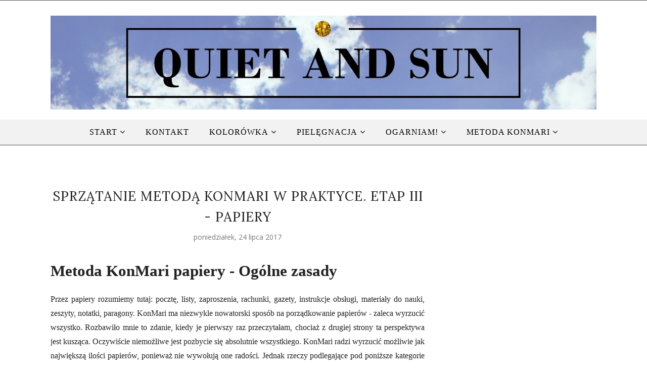

--- FILE ---
content_type: text/html; charset=UTF-8
request_url: https://quietandsun.blogspot.com/b/stats?style=BLACK_TRANSPARENT&timeRange=ALL_TIME&token=APq4FmBOsON-Vhd0TiGPVyD1dbMAooUdXZkqO2xPAovq1XN-eoD90sZS6jvxdBB3Udeh954oColjLmE6St75oCui3r6505tHQg
body_size: -17
content:
{"total":291934,"sparklineOptions":{"backgroundColor":{"fillOpacity":0.1,"fill":"#000000"},"series":[{"areaOpacity":0.3,"color":"#202020"}]},"sparklineData":[[0,10],[1,13],[2,26],[3,24],[4,20],[5,30],[6,25],[7,12],[8,25],[9,24],[10,19],[11,45],[12,51],[13,21],[14,23],[15,14],[16,16],[17,21],[18,19],[19,22],[20,25],[21,22],[22,18],[23,27],[24,54],[25,64],[26,86],[27,99],[28,86],[29,18]],"nextTickMs":1200000}

--- FILE ---
content_type: text/html; charset=utf-8
request_url: https://www.google.com/recaptcha/api2/aframe
body_size: 268
content:
<!DOCTYPE HTML><html><head><meta http-equiv="content-type" content="text/html; charset=UTF-8"></head><body><script nonce="fEDG96v2GdSKF3NgfWa7hA">/** Anti-fraud and anti-abuse applications only. See google.com/recaptcha */ try{var clients={'sodar':'https://pagead2.googlesyndication.com/pagead/sodar?'};window.addEventListener("message",function(a){try{if(a.source===window.parent){var b=JSON.parse(a.data);var c=clients[b['id']];if(c){var d=document.createElement('img');d.src=c+b['params']+'&rc='+(localStorage.getItem("rc::a")?sessionStorage.getItem("rc::b"):"");window.document.body.appendChild(d);sessionStorage.setItem("rc::e",parseInt(sessionStorage.getItem("rc::e")||0)+1);localStorage.setItem("rc::h",'1769090846765');}}}catch(b){}});window.parent.postMessage("_grecaptcha_ready", "*");}catch(b){}</script></body></html>

--- FILE ---
content_type: text/javascript; charset=UTF-8
request_url: https://quietandsun.blogspot.com/feeds/posts/summary/?callback=jQuery112003751064009867069_1769090842743&category=dokumenty&max-results=5&alt=json-in-script
body_size: 4238
content:
// API callback
jQuery112003751064009867069_1769090842743({"version":"1.0","encoding":"UTF-8","feed":{"xmlns":"http://www.w3.org/2005/Atom","xmlns$openSearch":"http://a9.com/-/spec/opensearchrss/1.0/","xmlns$blogger":"http://schemas.google.com/blogger/2008","xmlns$georss":"http://www.georss.org/georss","xmlns$gd":"http://schemas.google.com/g/2005","xmlns$thr":"http://purl.org/syndication/thread/1.0","id":{"$t":"tag:blogger.com,1999:blog-5761466339670529194"},"updated":{"$t":"2026-01-20T01:01:34.226+01:00"},"category":[{"term":"kosmetyki"},{"term":"recenzja pielęgnacja"},{"term":"lato"},{"term":"twarz"},{"term":"twarz-p"},{"term":"zima"},{"term":"kolorówka"},{"term":"wiosna"},{"term":"2017"},{"term":"2018"},{"term":"jesień"},{"term":"2020"},{"term":"porządki"},{"term":"2019"},{"term":"2021"},{"term":"recenzja kolorówka"},{"term":"Rossmann"},{"term":"polecam"},{"term":"minimalizm"},{"term":"oczy"},{"term":"piszę"},{"term":"minimalizm kosmetyczny"},{"term":"włosy"},{"term":"EN"},{"term":"przemyślenia"},{"term":"swatche"},{"term":"porządki w makijażu"},{"term":"recenzja zbiorcza"},{"term":"2022"},{"term":"oczy-m"},{"term":"projekt denko"},{"term":"krem"},{"term":"bałagan"},{"term":"eksperyment"},{"term":"twarz-m"},{"term":"Eveline"},{"term":"Bielenda"},{"term":"problem"},{"term":"wegański"},{"term":"18-06"},{"term":"porządki w kosmetykach"},{"term":"tonik"},{"term":"ubrania"},{"term":"Marie Kondo"},{"term":"demakijaż"},{"term":"metoda KonMari"},{"term":"szampon"},{"term":"17-07"},{"term":"2023"},{"term":"Isana"},{"term":"challenge"},{"term":"17-06"},{"term":"ciało"},{"term":"odżywka"},{"term":"podsumowanie roku"},{"term":"serum"},{"term":"17-08"},{"term":"AA"},{"term":"Hebe"},{"term":"L'oreal"},{"term":"krem pod oczy"},{"term":"lakiery"},{"term":"maseczka"},{"term":"żel"},{"term":"SuperPharm"},{"term":"nie polecam"},{"term":"0slider"},{"term":"18-07"},{"term":"cienie"},{"term":"mój makijaż"},{"term":"ogarniam szafę"},{"term":"porządki w szafie"},{"term":"wypadanie włosów"},{"term":"zakupy"},{"term":"Alterra"},{"term":"DM"},{"term":"krem z filtrem"},{"term":"olejek"},{"term":"organizacja"},{"term":"płyn dwufazowy"},{"term":"18-04"},{"term":"19-03"},{"term":"19-05"},{"term":"Lirene"},{"term":"Nacomi"},{"term":"apteka"},{"term":"organizacja kosmetyków"},{"term":"zakupoholizm"},{"term":"18-11"},{"term":"19-01"},{"term":"19-04"},{"term":"20-06"},{"term":"21-05"},{"term":"21-09"},{"term":"22-01"},{"term":"Dermedic"},{"term":"Drogerie Natura"},{"term":"Lovely"},{"term":"Ziaja"},{"term":"akcesoria"},{"term":"capsule makeup"},{"term":"korektor"},{"term":"podkład"},{"term":"17-09"},{"term":"19-07"},{"term":"19-12"},{"term":"20-01"},{"term":"20-02"},{"term":"20-04"},{"term":"20-11"},{"term":"20-12"},{"term":"21-01"},{"term":"21-06"},{"term":"22-02"},{"term":"Balea"},{"term":"Essence"},{"term":"Garnier"},{"term":"L'biotica"},{"term":"Rimmel"},{"term":"SPF 50"},{"term":"Wibo"},{"term":"akcesoria-m"},{"term":"oko miesiąca"},{"term":"paleta cieni"},{"term":"paznokcie"},{"term":"pianka"},{"term":"płyn micelarny"},{"term":"tusz do rzęs"},{"term":"17-10"},{"term":"17-11"},{"term":"18-12"},{"term":"20-07"},{"term":"20-08"},{"term":"2025"},{"term":"21-04"},{"term":"Biotaniqe"},{"term":"Golden Rose"},{"term":"Maestro"},{"term":"Pharmaceris"},{"term":"The Ordinary"},{"term":"capsule wardrobe"},{"term":"hoarding"},{"term":"peeling"},{"term":"podsumowanie miesiąca"},{"term":"project 333"},{"term":"przeciwzmarszczkowy"},{"term":"pędzle"},{"term":"recenzja porównawcza"},{"term":"trądzik"},{"term":"usta"},{"term":"wcierka"},{"term":"Święta"},{"term":"świeży start"},{"term":"17-05"},{"term":"17-12"},{"term":"18-01"},{"term":"18-05"},{"term":"18-10"},{"term":"19-02"},{"term":"20-05"},{"term":"20-10"},{"term":"2024"},{"term":"21-07"},{"term":"Alverde"},{"term":"Ava"},{"term":"Bell"},{"term":"Biedronka"},{"term":"Catrice"},{"term":"Fitomed"},{"term":"Inglot"},{"term":"La Roche Posay"},{"term":"Maybelline"},{"term":"Soraya"},{"term":"baza pod cienie"},{"term":"brwi"},{"term":"olejowanie"},{"term":"papiery"},{"term":"pazur miesiąca"},{"term":"przeterminowane kosmetyki"},{"term":"puder"},{"term":"usta-m"},{"term":"19-09"},{"term":"19-11"},{"term":"21-02"},{"term":"21-03"},{"term":"21-08"},{"term":"21-10"},{"term":"21-12"},{"term":"22-03"},{"term":"22-05"},{"term":"22-06"},{"term":"Cocolita"},{"term":"EOLab"},{"term":"Elfa Pharm"},{"term":"Hakuro"},{"term":"Nivea"},{"term":"Perfecta"},{"term":"Polka"},{"term":"Real Techniques"},{"term":"Rival de Loop"},{"term":"Uzdrovisco"},{"term":"Wet n Wild"},{"term":"balsam"},{"term":"bronzer"},{"term":"kredka"},{"term":"promocja"},{"term":"szminka"},{"term":"10x10challenge"},{"term":"17-01"},{"term":"19-06"},{"term":"20-09"},{"term":"23-05"},{"term":"23-06"},{"term":"23-08"},{"term":"23-09"},{"term":"23-11"},{"term":"24-01"},{"term":"AA Wings of Color"},{"term":"Barwa"},{"term":"Bioamare"},{"term":"Dermofuture"},{"term":"EOS"},{"term":"Eco Tools"},{"term":"Hean"},{"term":"IKEA"},{"term":"Joanna"},{"term":"LaQ"},{"term":"Palmer's"},{"term":"SPF 30"},{"term":"Sattva"},{"term":"Selfie Project"},{"term":"Sephora"},{"term":"Sylveco"},{"term":"Vianek"},{"term":"Vis Plantis"},{"term":"antycellulitowe"},{"term":"baza"},{"term":"błyszczyk"},{"term":"do it yourself"},{"term":"dokumenty"},{"term":"faceboom"},{"term":"fixer"},{"term":"książki"},{"term":"pamiątki"},{"term":"retinol"},{"term":"rozświetlacz"},{"term":"róż"},{"term":"szampon w kostce"},{"term":"tołpa"},{"term":"wyszczuplające"},{"term":"youtube"},{"term":"19-08"},{"term":"20-03"},{"term":"22-04"},{"term":"22-07"},{"term":"22-10"},{"term":"23-01"},{"term":"23-02"},{"term":"23-03"},{"term":"24-02"},{"term":"24-03"},{"term":"25-02"},{"term":"25-03"},{"term":"25-04"},{"term":"25-06"},{"term":"25-08"},{"term":"Anwen"},{"term":"Avène"},{"term":"Bambino"},{"term":"Banfi"},{"term":"Beauty Crew"},{"term":"Biolaven"},{"term":"BuJo"},{"term":"CeCe Med"},{"term":"Cien"},{"term":"ColourPop"},{"term":"Donegal"},{"term":"Duetus"},{"term":"Ecocera"},{"term":"Fitocosmetic"},{"term":"H\u0026M"},{"term":"Himalaya"},{"term":"Iwostin"},{"term":"Joko"},{"term":"Kobo"},{"term":"Kosmetyki DLA"},{"term":"Lancaster"},{"term":"LoveBar"},{"term":"MUA"},{"term":"Manhattan"},{"term":"Missha"},{"term":"Mydlarnia 4 Szpaki"},{"term":"NYX"},{"term":"Natura Estonica"},{"term":"Neboa"},{"term":"Oilan"},{"term":"Omnia Botanica"},{"term":"Onlybio"},{"term":"Purederm"},{"term":"Rapid White"},{"term":"Revolution"},{"term":"SNP"},{"term":"SVR"},{"term":"Safiya Nygaard"},{"term":"Sally Hansen"},{"term":"Skin1004"},{"term":"Vichy"},{"term":"W7"},{"term":"Yappco"},{"term":"Yope"},{"term":"Zoeva"},{"term":"beauty blender"},{"term":"bullet journal"},{"term":"denko2019zurodzianka"},{"term":"depilacja"},{"term":"dla dzieci"},{"term":"etap I"},{"term":"etap II"},{"term":"etap III"},{"term":"etap IV"},{"term":"etap V"},{"term":"eyeliner"},{"term":"gąbka do makijażu"},{"term":"kamuflaż"},{"term":"kolagen"},{"term":"koloryzacja"},{"term":"komono"},{"term":"komputer"},{"term":"konturówka"},{"term":"koronawirus"},{"term":"kostka"},{"term":"krem do rąk"},{"term":"krem do stóp"},{"term":"low waste"},{"term":"masło do demakijażu"},{"term":"masło shea"},{"term":"mus"},{"term":"nogi"},{"term":"peeling enzymatyczny"},{"term":"podróże"},{"term":"pomadka ochronna"},{"term":"rajstopy w sprayu"},{"term":"różności"},{"term":"social media"},{"term":"spray termoochronny"},{"term":"stylizacja"},{"term":"tutorial"},{"term":"wishlista"},{"term":"witamina C"},{"term":"wyzwaniezurodzianka"},{"term":"zdjęcia"},{"term":"zero waste"},{"term":"zęby"}],"title":{"type":"text","$t":"Quiet and Sun"},"subtitle":{"type":"html","$t":"Recenzje kosmetyków drogeryjnych do makijażu i pielęgnacji. Projekt denko, pokazuję jak zacząć i jak efektywnie robić porządki w kosmetykach. Sprzątanie metodą Marie Kondo, każdy etap krok po kroku. Minimalizm po polsku, rozsądne pozbywanie się nadmiaru rzeczy."},"link":[{"rel":"http://schemas.google.com/g/2005#feed","type":"application/atom+xml","href":"https:\/\/quietandsun.blogspot.com\/feeds\/posts\/summary"},{"rel":"self","type":"application/atom+xml","href":"https:\/\/www.blogger.com\/feeds\/5761466339670529194\/posts\/summary?alt=json-in-script\u0026max-results=5\u0026category=dokumenty"},{"rel":"alternate","type":"text/html","href":"https:\/\/quietandsun.blogspot.com\/search\/label\/dokumenty"},{"rel":"hub","href":"http://pubsubhubbub.appspot.com/"}],"author":[{"name":{"$t":"quietandsun"},"uri":{"$t":"http:\/\/www.blogger.com\/profile\/15316567101516449440"},"email":{"$t":"noreply@blogger.com"},"gd$image":{"rel":"http://schemas.google.com/g/2005#thumbnail","width":"32","height":"32","src":"\/\/blogger.googleusercontent.com\/img\/b\/R29vZ2xl\/AVvXsEiNvYI7XQF_kkL9dXo_e_KEBxNx7hnD0QeT9Wru24MemHouR70j3tasma8Nmopwj9AmgXCMnosXF6ajtMF5rFWSP5y6txlo-IG4YdQp0Ke71X0KfRZd-QXt6mVZeg919HaE60ld1is2oLWoqt7mjNh1VO_0-LiK5-zru5KmGWfTijOyuH8\/s220\/shunny.jpg"}}],"generator":{"version":"7.00","uri":"http://www.blogger.com","$t":"Blogger"},"openSearch$totalResults":{"$t":"2"},"openSearch$startIndex":{"$t":"1"},"openSearch$itemsPerPage":{"$t":"5"},"entry":[{"id":{"$t":"tag:blogger.com,1999:blog-5761466339670529194.post-1325333340962281000"},"published":{"$t":"2019-01-24T21:07:00.006+01:00"},"updated":{"$t":"2021-09-13T23:02:21.323+02:00"},"category":[{"scheme":"http://www.blogger.com/atom/ns#","term":"19-01"},{"scheme":"http://www.blogger.com/atom/ns#","term":"2019"},{"scheme":"http://www.blogger.com/atom/ns#","term":"dokumenty"},{"scheme":"http://www.blogger.com/atom/ns#","term":"książki"},{"scheme":"http://www.blogger.com/atom/ns#","term":"minimalizm"},{"scheme":"http://www.blogger.com/atom/ns#","term":"organizacja"},{"scheme":"http://www.blogger.com/atom/ns#","term":"papiery"},{"scheme":"http://www.blogger.com/atom/ns#","term":"zima"},{"scheme":"http://www.blogger.com/atom/ns#","term":"świeży start"}],"title":{"type":"text","$t":"Świeży start część 3. Porządki w papierach, książkach i dokumentach."},"summary":{"type":"text","$t":"\nKiedy pierwszy raz sprzątałam w szeroko pojętej kategorii papiery, wywiozłam do skupu 16 kg makulatury. Potem uzbierało mi się jeszcze kolejne 10 kg. Dlatego właśnie należy regularnie przeglądać papiery i pozbywać się tego co już niepotrzebne. To całe 26 kg stało na moich półkach. Pomyślcie ile to wszystko zajmowało miejsca. Wcześniej oczywiście robiłam porządki w papierach i książkach, ale "},"link":[{"rel":"replies","type":"application/atom+xml","href":"https:\/\/quietandsun.blogspot.com\/feeds\/1325333340962281000\/comments\/default","title":"Komentarze do posta"},{"rel":"replies","type":"text/html","href":"https:\/\/quietandsun.blogspot.com\/2019\/01\/porzadki-w-papierach-ksiazkach-i.html#comment-form","title":"Komentarze (20)"},{"rel":"edit","type":"application/atom+xml","href":"https:\/\/www.blogger.com\/feeds\/5761466339670529194\/posts\/default\/1325333340962281000"},{"rel":"self","type":"application/atom+xml","href":"https:\/\/www.blogger.com\/feeds\/5761466339670529194\/posts\/default\/1325333340962281000"},{"rel":"alternate","type":"text/html","href":"https:\/\/quietandsun.blogspot.com\/2019\/01\/porzadki-w-papierach-ksiazkach-i.html","title":"Świeży start część 3. Porządki w papierach, książkach i dokumentach."}],"author":[{"name":{"$t":"Quiet and Sun by Alexa"},"uri":{"$t":"http:\/\/www.blogger.com\/profile\/06219654383996012231"},"email":{"$t":"noreply@blogger.com"},"gd$image":{"rel":"http://schemas.google.com/g/2005#thumbnail","width":"32","height":"32","src":"\/\/blogger.googleusercontent.com\/img\/b\/R29vZ2xl\/AVvXsEiUqreC2m-cLs9KXq3UUdTmVojQ9P30VOVKq1JrA3ti2q16QGnbjAmAGsTGCcn1Cpltqpaqd11jQgUQAAHMH3OckpgDuFkHD5_Ji8JTWORjJkDnn3hR4b2MMli2YYOcQg\/s113\/shunny.jpg"}}],"media$thumbnail":{"xmlns$media":"http://search.yahoo.com/mrss/","url":"https:\/\/blogger.googleusercontent.com\/img\/b\/R29vZ2xl\/AVvXsEiuhrSNV061EA_n9hbj3SmwVojVQGp9UCX8692gfdjytKDustKMJuQCi73QeExGcL5rdDoZXTgewvjSHw60ubR3exM4zC6PABtrqrBqOTuaVPEjV3zGpQOzpriKKmg-xfXYJtKLAsO5uRE\/s72-c\/1901Q027.JPG","height":"72","width":"72"},"thr$total":{"$t":"20"}},{"id":{"$t":"tag:blogger.com,1999:blog-5761466339670529194.post-7206903446692272121"},"published":{"$t":"2017-07-24T01:00:00.005+02:00"},"updated":{"$t":"2022-04-24T22:52:38.572+02:00"},"category":[{"scheme":"http://www.blogger.com/atom/ns#","term":"17-07"},{"scheme":"http://www.blogger.com/atom/ns#","term":"2017"},{"scheme":"http://www.blogger.com/atom/ns#","term":"bałagan"},{"scheme":"http://www.blogger.com/atom/ns#","term":"dokumenty"},{"scheme":"http://www.blogger.com/atom/ns#","term":"etap III"},{"scheme":"http://www.blogger.com/atom/ns#","term":"hoarding"},{"scheme":"http://www.blogger.com/atom/ns#","term":"lato"},{"scheme":"http://www.blogger.com/atom/ns#","term":"Marie Kondo"},{"scheme":"http://www.blogger.com/atom/ns#","term":"metoda KonMari"},{"scheme":"http://www.blogger.com/atom/ns#","term":"minimalizm"},{"scheme":"http://www.blogger.com/atom/ns#","term":"papiery"},{"scheme":"http://www.blogger.com/atom/ns#","term":"porządki"},{"scheme":"http://www.blogger.com/atom/ns#","term":"problem"}],"title":{"type":"text","$t":"Sprzątanie metodą KonMari w praktyce. Etap III - PAPIERY"},"summary":{"type":"text","$t":"\n\nMetoda KonMari papiery - Ogólne zasady\n\n\nPrzez papiery rozumiemy tutaj: pocztę, listy, zaproszenia, rachunki, gazety, instrukcje obsługi, materiały do nauki, zeszyty, notatki, paragony. KonMari ma niezwykle nowatorski sposób na porządkowanie papierów - zaleca wyrzucić wszystko. Rozbawiło mnie to zdanie, kiedy je pierwszy raz przeczytałam, chociaż z drugiej strony ta perspektywa jest kusząca. "},"link":[{"rel":"replies","type":"application/atom+xml","href":"https:\/\/quietandsun.blogspot.com\/feeds\/7206903446692272121\/comments\/default","title":"Komentarze do posta"},{"rel":"replies","type":"text/html","href":"https:\/\/quietandsun.blogspot.com\/2017\/07\/metoda-konmari-etap-iii-papiery_23.html#comment-form","title":"Komentarze (0)"},{"rel":"edit","type":"application/atom+xml","href":"https:\/\/www.blogger.com\/feeds\/5761466339670529194\/posts\/default\/7206903446692272121"},{"rel":"self","type":"application/atom+xml","href":"https:\/\/www.blogger.com\/feeds\/5761466339670529194\/posts\/default\/7206903446692272121"},{"rel":"alternate","type":"text/html","href":"https:\/\/quietandsun.blogspot.com\/2017\/07\/metoda-konmari-etap-iii-papiery_23.html","title":"Sprzątanie metodą KonMari w praktyce. Etap III - PAPIERY"}],"author":[{"name":{"$t":"Quiet and Sun by Alexa"},"uri":{"$t":"http:\/\/www.blogger.com\/profile\/06219654383996012231"},"email":{"$t":"noreply@blogger.com"},"gd$image":{"rel":"http://schemas.google.com/g/2005#thumbnail","width":"32","height":"32","src":"\/\/blogger.googleusercontent.com\/img\/b\/R29vZ2xl\/AVvXsEiUqreC2m-cLs9KXq3UUdTmVojQ9P30VOVKq1JrA3ti2q16QGnbjAmAGsTGCcn1Cpltqpaqd11jQgUQAAHMH3OckpgDuFkHD5_Ji8JTWORjJkDnn3hR4b2MMli2YYOcQg\/s113\/shunny.jpg"}}],"media$thumbnail":{"xmlns$media":"http://search.yahoo.com/mrss/","url":"https:\/\/blogger.googleusercontent.com\/img\/b\/R29vZ2xl\/AVvXsEgw470IxwC3pC6_se3Kr0xzppU8uH4ncy84teD4y6Gps-aCW0L528mC5pv0M5LFCXxfufAic55btl86oxVFWyRTf9twA-CcoTFE_Cinz9M2_OvDKN8QSsXZA9F-9VMzvOsO9afQTkL-6zg\/s72-c\/1707Q014.jpg","height":"72","width":"72"},"thr$total":{"$t":"0"}}]}});

--- FILE ---
content_type: text/javascript; charset=UTF-8
request_url: https://quietandsun.blogspot.com/feeds/posts/summary/?callback=jQuery112003751064009867069_1769090842744&category=etap+III&max-results=5&alt=json-in-script
body_size: 3675
content:
// API callback
jQuery112003751064009867069_1769090842744({"version":"1.0","encoding":"UTF-8","feed":{"xmlns":"http://www.w3.org/2005/Atom","xmlns$openSearch":"http://a9.com/-/spec/opensearchrss/1.0/","xmlns$blogger":"http://schemas.google.com/blogger/2008","xmlns$georss":"http://www.georss.org/georss","xmlns$gd":"http://schemas.google.com/g/2005","xmlns$thr":"http://purl.org/syndication/thread/1.0","id":{"$t":"tag:blogger.com,1999:blog-5761466339670529194"},"updated":{"$t":"2026-01-20T01:01:34.226+01:00"},"category":[{"term":"kosmetyki"},{"term":"recenzja pielęgnacja"},{"term":"lato"},{"term":"twarz"},{"term":"twarz-p"},{"term":"zima"},{"term":"kolorówka"},{"term":"wiosna"},{"term":"2017"},{"term":"2018"},{"term":"jesień"},{"term":"2020"},{"term":"porządki"},{"term":"2019"},{"term":"2021"},{"term":"recenzja kolorówka"},{"term":"Rossmann"},{"term":"polecam"},{"term":"minimalizm"},{"term":"oczy"},{"term":"piszę"},{"term":"minimalizm kosmetyczny"},{"term":"włosy"},{"term":"EN"},{"term":"przemyślenia"},{"term":"swatche"},{"term":"porządki w makijażu"},{"term":"recenzja zbiorcza"},{"term":"2022"},{"term":"oczy-m"},{"term":"projekt denko"},{"term":"krem"},{"term":"bałagan"},{"term":"eksperyment"},{"term":"twarz-m"},{"term":"Eveline"},{"term":"Bielenda"},{"term":"problem"},{"term":"wegański"},{"term":"18-06"},{"term":"porządki w kosmetykach"},{"term":"tonik"},{"term":"ubrania"},{"term":"Marie Kondo"},{"term":"demakijaż"},{"term":"metoda KonMari"},{"term":"szampon"},{"term":"17-07"},{"term":"2023"},{"term":"Isana"},{"term":"challenge"},{"term":"17-06"},{"term":"ciało"},{"term":"odżywka"},{"term":"podsumowanie roku"},{"term":"serum"},{"term":"17-08"},{"term":"AA"},{"term":"Hebe"},{"term":"L'oreal"},{"term":"krem pod oczy"},{"term":"lakiery"},{"term":"maseczka"},{"term":"żel"},{"term":"SuperPharm"},{"term":"nie polecam"},{"term":"0slider"},{"term":"18-07"},{"term":"cienie"},{"term":"mój makijaż"},{"term":"ogarniam szafę"},{"term":"porządki w szafie"},{"term":"wypadanie włosów"},{"term":"zakupy"},{"term":"Alterra"},{"term":"DM"},{"term":"krem z filtrem"},{"term":"olejek"},{"term":"organizacja"},{"term":"płyn dwufazowy"},{"term":"18-04"},{"term":"19-03"},{"term":"19-05"},{"term":"Lirene"},{"term":"Nacomi"},{"term":"apteka"},{"term":"organizacja kosmetyków"},{"term":"zakupoholizm"},{"term":"18-11"},{"term":"19-01"},{"term":"19-04"},{"term":"20-06"},{"term":"21-05"},{"term":"21-09"},{"term":"22-01"},{"term":"Dermedic"},{"term":"Drogerie Natura"},{"term":"Lovely"},{"term":"Ziaja"},{"term":"akcesoria"},{"term":"capsule makeup"},{"term":"korektor"},{"term":"podkład"},{"term":"17-09"},{"term":"19-07"},{"term":"19-12"},{"term":"20-01"},{"term":"20-02"},{"term":"20-04"},{"term":"20-11"},{"term":"20-12"},{"term":"21-01"},{"term":"21-06"},{"term":"22-02"},{"term":"Balea"},{"term":"Essence"},{"term":"Garnier"},{"term":"L'biotica"},{"term":"Rimmel"},{"term":"SPF 50"},{"term":"Wibo"},{"term":"akcesoria-m"},{"term":"oko miesiąca"},{"term":"paleta cieni"},{"term":"paznokcie"},{"term":"pianka"},{"term":"płyn micelarny"},{"term":"tusz do rzęs"},{"term":"17-10"},{"term":"17-11"},{"term":"18-12"},{"term":"20-07"},{"term":"20-08"},{"term":"2025"},{"term":"21-04"},{"term":"Biotaniqe"},{"term":"Golden Rose"},{"term":"Maestro"},{"term":"Pharmaceris"},{"term":"The Ordinary"},{"term":"capsule wardrobe"},{"term":"hoarding"},{"term":"peeling"},{"term":"podsumowanie miesiąca"},{"term":"project 333"},{"term":"przeciwzmarszczkowy"},{"term":"pędzle"},{"term":"recenzja porównawcza"},{"term":"trądzik"},{"term":"usta"},{"term":"wcierka"},{"term":"Święta"},{"term":"świeży start"},{"term":"17-05"},{"term":"17-12"},{"term":"18-01"},{"term":"18-05"},{"term":"18-10"},{"term":"19-02"},{"term":"20-05"},{"term":"20-10"},{"term":"2024"},{"term":"21-07"},{"term":"Alverde"},{"term":"Ava"},{"term":"Bell"},{"term":"Biedronka"},{"term":"Catrice"},{"term":"Fitomed"},{"term":"Inglot"},{"term":"La Roche Posay"},{"term":"Maybelline"},{"term":"Soraya"},{"term":"baza pod cienie"},{"term":"brwi"},{"term":"olejowanie"},{"term":"papiery"},{"term":"pazur miesiąca"},{"term":"przeterminowane kosmetyki"},{"term":"puder"},{"term":"usta-m"},{"term":"19-09"},{"term":"19-11"},{"term":"21-02"},{"term":"21-03"},{"term":"21-08"},{"term":"21-10"},{"term":"21-12"},{"term":"22-03"},{"term":"22-05"},{"term":"22-06"},{"term":"Cocolita"},{"term":"EOLab"},{"term":"Elfa Pharm"},{"term":"Hakuro"},{"term":"Nivea"},{"term":"Perfecta"},{"term":"Polka"},{"term":"Real Techniques"},{"term":"Rival de Loop"},{"term":"Uzdrovisco"},{"term":"Wet n Wild"},{"term":"balsam"},{"term":"bronzer"},{"term":"kredka"},{"term":"promocja"},{"term":"szminka"},{"term":"10x10challenge"},{"term":"17-01"},{"term":"19-06"},{"term":"20-09"},{"term":"23-05"},{"term":"23-06"},{"term":"23-08"},{"term":"23-09"},{"term":"23-11"},{"term":"24-01"},{"term":"AA Wings of Color"},{"term":"Barwa"},{"term":"Bioamare"},{"term":"Dermofuture"},{"term":"EOS"},{"term":"Eco Tools"},{"term":"Hean"},{"term":"IKEA"},{"term":"Joanna"},{"term":"LaQ"},{"term":"Palmer's"},{"term":"SPF 30"},{"term":"Sattva"},{"term":"Selfie Project"},{"term":"Sephora"},{"term":"Sylveco"},{"term":"Vianek"},{"term":"Vis Plantis"},{"term":"antycellulitowe"},{"term":"baza"},{"term":"błyszczyk"},{"term":"do it yourself"},{"term":"dokumenty"},{"term":"faceboom"},{"term":"fixer"},{"term":"książki"},{"term":"pamiątki"},{"term":"retinol"},{"term":"rozświetlacz"},{"term":"róż"},{"term":"szampon w kostce"},{"term":"tołpa"},{"term":"wyszczuplające"},{"term":"youtube"},{"term":"19-08"},{"term":"20-03"},{"term":"22-04"},{"term":"22-07"},{"term":"22-10"},{"term":"23-01"},{"term":"23-02"},{"term":"23-03"},{"term":"24-02"},{"term":"24-03"},{"term":"25-02"},{"term":"25-03"},{"term":"25-04"},{"term":"25-06"},{"term":"25-08"},{"term":"Anwen"},{"term":"Avène"},{"term":"Bambino"},{"term":"Banfi"},{"term":"Beauty Crew"},{"term":"Biolaven"},{"term":"BuJo"},{"term":"CeCe Med"},{"term":"Cien"},{"term":"ColourPop"},{"term":"Donegal"},{"term":"Duetus"},{"term":"Ecocera"},{"term":"Fitocosmetic"},{"term":"H\u0026M"},{"term":"Himalaya"},{"term":"Iwostin"},{"term":"Joko"},{"term":"Kobo"},{"term":"Kosmetyki DLA"},{"term":"Lancaster"},{"term":"LoveBar"},{"term":"MUA"},{"term":"Manhattan"},{"term":"Missha"},{"term":"Mydlarnia 4 Szpaki"},{"term":"NYX"},{"term":"Natura Estonica"},{"term":"Neboa"},{"term":"Oilan"},{"term":"Omnia Botanica"},{"term":"Onlybio"},{"term":"Purederm"},{"term":"Rapid White"},{"term":"Revolution"},{"term":"SNP"},{"term":"SVR"},{"term":"Safiya Nygaard"},{"term":"Sally Hansen"},{"term":"Skin1004"},{"term":"Vichy"},{"term":"W7"},{"term":"Yappco"},{"term":"Yope"},{"term":"Zoeva"},{"term":"beauty blender"},{"term":"bullet journal"},{"term":"denko2019zurodzianka"},{"term":"depilacja"},{"term":"dla dzieci"},{"term":"etap I"},{"term":"etap II"},{"term":"etap III"},{"term":"etap IV"},{"term":"etap V"},{"term":"eyeliner"},{"term":"gąbka do makijażu"},{"term":"kamuflaż"},{"term":"kolagen"},{"term":"koloryzacja"},{"term":"komono"},{"term":"komputer"},{"term":"konturówka"},{"term":"koronawirus"},{"term":"kostka"},{"term":"krem do rąk"},{"term":"krem do stóp"},{"term":"low waste"},{"term":"masło do demakijażu"},{"term":"masło shea"},{"term":"mus"},{"term":"nogi"},{"term":"peeling enzymatyczny"},{"term":"podróże"},{"term":"pomadka ochronna"},{"term":"rajstopy w sprayu"},{"term":"różności"},{"term":"social media"},{"term":"spray termoochronny"},{"term":"stylizacja"},{"term":"tutorial"},{"term":"wishlista"},{"term":"witamina C"},{"term":"wyzwaniezurodzianka"},{"term":"zdjęcia"},{"term":"zero waste"},{"term":"zęby"}],"title":{"type":"text","$t":"Quiet and Sun"},"subtitle":{"type":"html","$t":"Recenzje kosmetyków drogeryjnych do makijażu i pielęgnacji. Projekt denko, pokazuję jak zacząć i jak efektywnie robić porządki w kosmetykach. Sprzątanie metodą Marie Kondo, każdy etap krok po kroku. Minimalizm po polsku, rozsądne pozbywanie się nadmiaru rzeczy."},"link":[{"rel":"http://schemas.google.com/g/2005#feed","type":"application/atom+xml","href":"https:\/\/quietandsun.blogspot.com\/feeds\/posts\/summary"},{"rel":"self","type":"application/atom+xml","href":"https:\/\/www.blogger.com\/feeds\/5761466339670529194\/posts\/summary?alt=json-in-script\u0026max-results=5\u0026category=etap+III"},{"rel":"alternate","type":"text/html","href":"https:\/\/quietandsun.blogspot.com\/search\/label\/etap%20III"},{"rel":"hub","href":"http://pubsubhubbub.appspot.com/"}],"author":[{"name":{"$t":"quietandsun"},"uri":{"$t":"http:\/\/www.blogger.com\/profile\/15316567101516449440"},"email":{"$t":"noreply@blogger.com"},"gd$image":{"rel":"http://schemas.google.com/g/2005#thumbnail","width":"32","height":"32","src":"\/\/blogger.googleusercontent.com\/img\/b\/R29vZ2xl\/AVvXsEiNvYI7XQF_kkL9dXo_e_KEBxNx7hnD0QeT9Wru24MemHouR70j3tasma8Nmopwj9AmgXCMnosXF6ajtMF5rFWSP5y6txlo-IG4YdQp0Ke71X0KfRZd-QXt6mVZeg919HaE60ld1is2oLWoqt7mjNh1VO_0-LiK5-zru5KmGWfTijOyuH8\/s220\/shunny.jpg"}}],"generator":{"version":"7.00","uri":"http://www.blogger.com","$t":"Blogger"},"openSearch$totalResults":{"$t":"1"},"openSearch$startIndex":{"$t":"1"},"openSearch$itemsPerPage":{"$t":"5"},"entry":[{"id":{"$t":"tag:blogger.com,1999:blog-5761466339670529194.post-7206903446692272121"},"published":{"$t":"2017-07-24T01:00:00.005+02:00"},"updated":{"$t":"2022-04-24T22:52:38.572+02:00"},"category":[{"scheme":"http://www.blogger.com/atom/ns#","term":"17-07"},{"scheme":"http://www.blogger.com/atom/ns#","term":"2017"},{"scheme":"http://www.blogger.com/atom/ns#","term":"bałagan"},{"scheme":"http://www.blogger.com/atom/ns#","term":"dokumenty"},{"scheme":"http://www.blogger.com/atom/ns#","term":"etap III"},{"scheme":"http://www.blogger.com/atom/ns#","term":"hoarding"},{"scheme":"http://www.blogger.com/atom/ns#","term":"lato"},{"scheme":"http://www.blogger.com/atom/ns#","term":"Marie Kondo"},{"scheme":"http://www.blogger.com/atom/ns#","term":"metoda KonMari"},{"scheme":"http://www.blogger.com/atom/ns#","term":"minimalizm"},{"scheme":"http://www.blogger.com/atom/ns#","term":"papiery"},{"scheme":"http://www.blogger.com/atom/ns#","term":"porządki"},{"scheme":"http://www.blogger.com/atom/ns#","term":"problem"}],"title":{"type":"text","$t":"Sprzątanie metodą KonMari w praktyce. Etap III - PAPIERY"},"summary":{"type":"text","$t":"\n\nMetoda KonMari papiery - Ogólne zasady\n\n\nPrzez papiery rozumiemy tutaj: pocztę, listy, zaproszenia, rachunki, gazety, instrukcje obsługi, materiały do nauki, zeszyty, notatki, paragony. KonMari ma niezwykle nowatorski sposób na porządkowanie papierów - zaleca wyrzucić wszystko. Rozbawiło mnie to zdanie, kiedy je pierwszy raz przeczytałam, chociaż z drugiej strony ta perspektywa jest kusząca. "},"link":[{"rel":"replies","type":"application/atom+xml","href":"https:\/\/quietandsun.blogspot.com\/feeds\/7206903446692272121\/comments\/default","title":"Komentarze do posta"},{"rel":"replies","type":"text/html","href":"https:\/\/quietandsun.blogspot.com\/2017\/07\/metoda-konmari-etap-iii-papiery_23.html#comment-form","title":"Komentarze (0)"},{"rel":"edit","type":"application/atom+xml","href":"https:\/\/www.blogger.com\/feeds\/5761466339670529194\/posts\/default\/7206903446692272121"},{"rel":"self","type":"application/atom+xml","href":"https:\/\/www.blogger.com\/feeds\/5761466339670529194\/posts\/default\/7206903446692272121"},{"rel":"alternate","type":"text/html","href":"https:\/\/quietandsun.blogspot.com\/2017\/07\/metoda-konmari-etap-iii-papiery_23.html","title":"Sprzątanie metodą KonMari w praktyce. Etap III - PAPIERY"}],"author":[{"name":{"$t":"Quiet and Sun by Alexa"},"uri":{"$t":"http:\/\/www.blogger.com\/profile\/06219654383996012231"},"email":{"$t":"noreply@blogger.com"},"gd$image":{"rel":"http://schemas.google.com/g/2005#thumbnail","width":"32","height":"32","src":"\/\/blogger.googleusercontent.com\/img\/b\/R29vZ2xl\/AVvXsEiUqreC2m-cLs9KXq3UUdTmVojQ9P30VOVKq1JrA3ti2q16QGnbjAmAGsTGCcn1Cpltqpaqd11jQgUQAAHMH3OckpgDuFkHD5_Ji8JTWORjJkDnn3hR4b2MMli2YYOcQg\/s113\/shunny.jpg"}}],"media$thumbnail":{"xmlns$media":"http://search.yahoo.com/mrss/","url":"https:\/\/blogger.googleusercontent.com\/img\/b\/R29vZ2xl\/AVvXsEgw470IxwC3pC6_se3Kr0xzppU8uH4ncy84teD4y6Gps-aCW0L528mC5pv0M5LFCXxfufAic55btl86oxVFWyRTf9twA-CcoTFE_Cinz9M2_OvDKN8QSsXZA9F-9VMzvOsO9afQTkL-6zg\/s72-c\/1707Q014.jpg","height":"72","width":"72"},"thr$total":{"$t":"0"}}]}});

--- FILE ---
content_type: text/javascript; charset=UTF-8
request_url: https://quietandsun.blogspot.com/feeds/posts/summary/?callback=jQuery112003751064009867069_1769090842741&category=2017&max-results=5&alt=json-in-script
body_size: 5760
content:
// API callback
jQuery112003751064009867069_1769090842741({"version":"1.0","encoding":"UTF-8","feed":{"xmlns":"http://www.w3.org/2005/Atom","xmlns$openSearch":"http://a9.com/-/spec/opensearchrss/1.0/","xmlns$blogger":"http://schemas.google.com/blogger/2008","xmlns$georss":"http://www.georss.org/georss","xmlns$gd":"http://schemas.google.com/g/2005","xmlns$thr":"http://purl.org/syndication/thread/1.0","id":{"$t":"tag:blogger.com,1999:blog-5761466339670529194"},"updated":{"$t":"2026-01-20T01:01:34.226+01:00"},"category":[{"term":"kosmetyki"},{"term":"recenzja pielęgnacja"},{"term":"lato"},{"term":"twarz"},{"term":"twarz-p"},{"term":"zima"},{"term":"kolorówka"},{"term":"wiosna"},{"term":"2017"},{"term":"2018"},{"term":"jesień"},{"term":"2020"},{"term":"porządki"},{"term":"2019"},{"term":"2021"},{"term":"recenzja kolorówka"},{"term":"Rossmann"},{"term":"polecam"},{"term":"minimalizm"},{"term":"oczy"},{"term":"piszę"},{"term":"minimalizm kosmetyczny"},{"term":"włosy"},{"term":"EN"},{"term":"przemyślenia"},{"term":"swatche"},{"term":"porządki w makijażu"},{"term":"recenzja zbiorcza"},{"term":"2022"},{"term":"oczy-m"},{"term":"projekt denko"},{"term":"krem"},{"term":"bałagan"},{"term":"eksperyment"},{"term":"twarz-m"},{"term":"Eveline"},{"term":"Bielenda"},{"term":"problem"},{"term":"wegański"},{"term":"18-06"},{"term":"porządki w kosmetykach"},{"term":"tonik"},{"term":"ubrania"},{"term":"Marie Kondo"},{"term":"demakijaż"},{"term":"metoda KonMari"},{"term":"szampon"},{"term":"17-07"},{"term":"2023"},{"term":"Isana"},{"term":"challenge"},{"term":"17-06"},{"term":"ciało"},{"term":"odżywka"},{"term":"podsumowanie roku"},{"term":"serum"},{"term":"17-08"},{"term":"AA"},{"term":"Hebe"},{"term":"L'oreal"},{"term":"krem pod oczy"},{"term":"lakiery"},{"term":"maseczka"},{"term":"żel"},{"term":"SuperPharm"},{"term":"nie polecam"},{"term":"0slider"},{"term":"18-07"},{"term":"cienie"},{"term":"mój makijaż"},{"term":"ogarniam szafę"},{"term":"porządki w szafie"},{"term":"wypadanie włosów"},{"term":"zakupy"},{"term":"Alterra"},{"term":"DM"},{"term":"krem z filtrem"},{"term":"olejek"},{"term":"organizacja"},{"term":"płyn dwufazowy"},{"term":"18-04"},{"term":"19-03"},{"term":"19-05"},{"term":"Lirene"},{"term":"Nacomi"},{"term":"apteka"},{"term":"organizacja kosmetyków"},{"term":"zakupoholizm"},{"term":"18-11"},{"term":"19-01"},{"term":"19-04"},{"term":"20-06"},{"term":"21-05"},{"term":"21-09"},{"term":"22-01"},{"term":"Dermedic"},{"term":"Drogerie Natura"},{"term":"Lovely"},{"term":"Ziaja"},{"term":"akcesoria"},{"term":"capsule makeup"},{"term":"korektor"},{"term":"podkład"},{"term":"17-09"},{"term":"19-07"},{"term":"19-12"},{"term":"20-01"},{"term":"20-02"},{"term":"20-04"},{"term":"20-11"},{"term":"20-12"},{"term":"21-01"},{"term":"21-06"},{"term":"22-02"},{"term":"Balea"},{"term":"Essence"},{"term":"Garnier"},{"term":"L'biotica"},{"term":"Rimmel"},{"term":"SPF 50"},{"term":"Wibo"},{"term":"akcesoria-m"},{"term":"oko miesiąca"},{"term":"paleta cieni"},{"term":"paznokcie"},{"term":"pianka"},{"term":"płyn micelarny"},{"term":"tusz do rzęs"},{"term":"17-10"},{"term":"17-11"},{"term":"18-12"},{"term":"20-07"},{"term":"20-08"},{"term":"2025"},{"term":"21-04"},{"term":"Biotaniqe"},{"term":"Golden Rose"},{"term":"Maestro"},{"term":"Pharmaceris"},{"term":"The Ordinary"},{"term":"capsule wardrobe"},{"term":"hoarding"},{"term":"peeling"},{"term":"podsumowanie miesiąca"},{"term":"project 333"},{"term":"przeciwzmarszczkowy"},{"term":"pędzle"},{"term":"recenzja porównawcza"},{"term":"trądzik"},{"term":"usta"},{"term":"wcierka"},{"term":"Święta"},{"term":"świeży start"},{"term":"17-05"},{"term":"17-12"},{"term":"18-01"},{"term":"18-05"},{"term":"18-10"},{"term":"19-02"},{"term":"20-05"},{"term":"20-10"},{"term":"2024"},{"term":"21-07"},{"term":"Alverde"},{"term":"Ava"},{"term":"Bell"},{"term":"Biedronka"},{"term":"Catrice"},{"term":"Fitomed"},{"term":"Inglot"},{"term":"La Roche Posay"},{"term":"Maybelline"},{"term":"Soraya"},{"term":"baza pod cienie"},{"term":"brwi"},{"term":"olejowanie"},{"term":"papiery"},{"term":"pazur miesiąca"},{"term":"przeterminowane kosmetyki"},{"term":"puder"},{"term":"usta-m"},{"term":"19-09"},{"term":"19-11"},{"term":"21-02"},{"term":"21-03"},{"term":"21-08"},{"term":"21-10"},{"term":"21-12"},{"term":"22-03"},{"term":"22-05"},{"term":"22-06"},{"term":"Cocolita"},{"term":"EOLab"},{"term":"Elfa Pharm"},{"term":"Hakuro"},{"term":"Nivea"},{"term":"Perfecta"},{"term":"Polka"},{"term":"Real Techniques"},{"term":"Rival de Loop"},{"term":"Uzdrovisco"},{"term":"Wet n Wild"},{"term":"balsam"},{"term":"bronzer"},{"term":"kredka"},{"term":"promocja"},{"term":"szminka"},{"term":"10x10challenge"},{"term":"17-01"},{"term":"19-06"},{"term":"20-09"},{"term":"23-05"},{"term":"23-06"},{"term":"23-08"},{"term":"23-09"},{"term":"23-11"},{"term":"24-01"},{"term":"AA Wings of Color"},{"term":"Barwa"},{"term":"Bioamare"},{"term":"Dermofuture"},{"term":"EOS"},{"term":"Eco Tools"},{"term":"Hean"},{"term":"IKEA"},{"term":"Joanna"},{"term":"LaQ"},{"term":"Palmer's"},{"term":"SPF 30"},{"term":"Sattva"},{"term":"Selfie Project"},{"term":"Sephora"},{"term":"Sylveco"},{"term":"Vianek"},{"term":"Vis Plantis"},{"term":"antycellulitowe"},{"term":"baza"},{"term":"błyszczyk"},{"term":"do it yourself"},{"term":"dokumenty"},{"term":"faceboom"},{"term":"fixer"},{"term":"książki"},{"term":"pamiątki"},{"term":"retinol"},{"term":"rozświetlacz"},{"term":"róż"},{"term":"szampon w kostce"},{"term":"tołpa"},{"term":"wyszczuplające"},{"term":"youtube"},{"term":"19-08"},{"term":"20-03"},{"term":"22-04"},{"term":"22-07"},{"term":"22-10"},{"term":"23-01"},{"term":"23-02"},{"term":"23-03"},{"term":"24-02"},{"term":"24-03"},{"term":"25-02"},{"term":"25-03"},{"term":"25-04"},{"term":"25-06"},{"term":"25-08"},{"term":"Anwen"},{"term":"Avène"},{"term":"Bambino"},{"term":"Banfi"},{"term":"Beauty Crew"},{"term":"Biolaven"},{"term":"BuJo"},{"term":"CeCe Med"},{"term":"Cien"},{"term":"ColourPop"},{"term":"Donegal"},{"term":"Duetus"},{"term":"Ecocera"},{"term":"Fitocosmetic"},{"term":"H\u0026M"},{"term":"Himalaya"},{"term":"Iwostin"},{"term":"Joko"},{"term":"Kobo"},{"term":"Kosmetyki DLA"},{"term":"Lancaster"},{"term":"LoveBar"},{"term":"MUA"},{"term":"Manhattan"},{"term":"Missha"},{"term":"Mydlarnia 4 Szpaki"},{"term":"NYX"},{"term":"Natura Estonica"},{"term":"Neboa"},{"term":"Oilan"},{"term":"Omnia Botanica"},{"term":"Onlybio"},{"term":"Purederm"},{"term":"Rapid White"},{"term":"Revolution"},{"term":"SNP"},{"term":"SVR"},{"term":"Safiya Nygaard"},{"term":"Sally Hansen"},{"term":"Skin1004"},{"term":"Vichy"},{"term":"W7"},{"term":"Yappco"},{"term":"Yope"},{"term":"Zoeva"},{"term":"beauty blender"},{"term":"bullet journal"},{"term":"denko2019zurodzianka"},{"term":"depilacja"},{"term":"dla dzieci"},{"term":"etap I"},{"term":"etap II"},{"term":"etap III"},{"term":"etap IV"},{"term":"etap V"},{"term":"eyeliner"},{"term":"gąbka do makijażu"},{"term":"kamuflaż"},{"term":"kolagen"},{"term":"koloryzacja"},{"term":"komono"},{"term":"komputer"},{"term":"konturówka"},{"term":"koronawirus"},{"term":"kostka"},{"term":"krem do rąk"},{"term":"krem do stóp"},{"term":"low waste"},{"term":"masło do demakijażu"},{"term":"masło shea"},{"term":"mus"},{"term":"nogi"},{"term":"peeling enzymatyczny"},{"term":"podróże"},{"term":"pomadka ochronna"},{"term":"rajstopy w sprayu"},{"term":"różności"},{"term":"social media"},{"term":"spray termoochronny"},{"term":"stylizacja"},{"term":"tutorial"},{"term":"wishlista"},{"term":"witamina C"},{"term":"wyzwaniezurodzianka"},{"term":"zdjęcia"},{"term":"zero waste"},{"term":"zęby"}],"title":{"type":"text","$t":"Quiet and Sun"},"subtitle":{"type":"html","$t":"Recenzje kosmetyków drogeryjnych do makijażu i pielęgnacji. Projekt denko, pokazuję jak zacząć i jak efektywnie robić porządki w kosmetykach. Sprzątanie metodą Marie Kondo, każdy etap krok po kroku. Minimalizm po polsku, rozsądne pozbywanie się nadmiaru rzeczy."},"link":[{"rel":"http://schemas.google.com/g/2005#feed","type":"application/atom+xml","href":"https:\/\/quietandsun.blogspot.com\/feeds\/posts\/summary"},{"rel":"self","type":"application/atom+xml","href":"https:\/\/www.blogger.com\/feeds\/5761466339670529194\/posts\/summary?alt=json-in-script\u0026max-results=5\u0026category=2017"},{"rel":"alternate","type":"text/html","href":"https:\/\/quietandsun.blogspot.com\/search\/label\/2017"},{"rel":"hub","href":"http://pubsubhubbub.appspot.com/"},{"rel":"next","type":"application/atom+xml","href":"https:\/\/www.blogger.com\/feeds\/5761466339670529194\/posts\/summary?alt=json-in-script\u0026start-index=6\u0026max-results=5\u0026category=2017"}],"author":[{"name":{"$t":"quietandsun"},"uri":{"$t":"http:\/\/www.blogger.com\/profile\/15316567101516449440"},"email":{"$t":"noreply@blogger.com"},"gd$image":{"rel":"http://schemas.google.com/g/2005#thumbnail","width":"32","height":"32","src":"\/\/blogger.googleusercontent.com\/img\/b\/R29vZ2xl\/AVvXsEiNvYI7XQF_kkL9dXo_e_KEBxNx7hnD0QeT9Wru24MemHouR70j3tasma8Nmopwj9AmgXCMnosXF6ajtMF5rFWSP5y6txlo-IG4YdQp0Ke71X0KfRZd-QXt6mVZeg919HaE60ld1is2oLWoqt7mjNh1VO_0-LiK5-zru5KmGWfTijOyuH8\/s220\/shunny.jpg"}}],"generator":{"version":"7.00","uri":"http://www.blogger.com","$t":"Blogger"},"openSearch$totalResults":{"$t":"65"},"openSearch$startIndex":{"$t":"1"},"openSearch$itemsPerPage":{"$t":"5"},"entry":[{"id":{"$t":"tag:blogger.com,1999:blog-5761466339670529194.post-7112861658212245587"},"published":{"$t":"2018-01-01T01:00:00.004+01:00"},"updated":{"$t":"2022-01-15T18:22:36.929+01:00"},"category":[{"scheme":"http://www.blogger.com/atom/ns#","term":"17-12"},{"scheme":"http://www.blogger.com/atom/ns#","term":"2017"},{"scheme":"http://www.blogger.com/atom/ns#","term":"2018"},{"scheme":"http://www.blogger.com/atom/ns#","term":"capsule makeup"},{"scheme":"http://www.blogger.com/atom/ns#","term":"Marie Kondo"},{"scheme":"http://www.blogger.com/atom/ns#","term":"metoda KonMari"},{"scheme":"http://www.blogger.com/atom/ns#","term":"minimalizm"},{"scheme":"http://www.blogger.com/atom/ns#","term":"piszę"},{"scheme":"http://www.blogger.com/atom/ns#","term":"podsumowanie roku"},{"scheme":"http://www.blogger.com/atom/ns#","term":"porządki"},{"scheme":"http://www.blogger.com/atom/ns#","term":"przemyślenia"},{"scheme":"http://www.blogger.com/atom/ns#","term":"zima"}],"title":{"type":"text","$t":"Podsumowanie roku 2017"},"summary":{"type":"text","$t":"\nNa początku roku 2017 założyłam tego bloga. Najpierw myślałam, że będzie on typowo kosmetyczny. Później postanowiłam wziąć byka za rogi, zmierzyć się z moim bałaganem i przy okazji opisać to wszystko tutaj. Robiąc to chciałam przede wszystkim zmotywować samą siebie do działania. Przy okazji miałam nadzieję, że komuś się to przyda, może kogoś zmotywuje, może zainspiruje, może ktoś poczuje się "},"link":[{"rel":"replies","type":"application/atom+xml","href":"https:\/\/quietandsun.blogspot.com\/feeds\/7112861658212245587\/comments\/default","title":"Komentarze do posta"},{"rel":"replies","type":"text/html","href":"https:\/\/quietandsun.blogspot.com\/2017\/12\/podsumowanie-roku-2017_31.html#comment-form","title":"Komentarze (0)"},{"rel":"edit","type":"application/atom+xml","href":"https:\/\/www.blogger.com\/feeds\/5761466339670529194\/posts\/default\/7112861658212245587"},{"rel":"self","type":"application/atom+xml","href":"https:\/\/www.blogger.com\/feeds\/5761466339670529194\/posts\/default\/7112861658212245587"},{"rel":"alternate","type":"text/html","href":"https:\/\/quietandsun.blogspot.com\/2017\/12\/podsumowanie-roku-2017_31.html","title":"Podsumowanie roku 2017"}],"author":[{"name":{"$t":"Quiet and Sun by Alexa"},"uri":{"$t":"http:\/\/www.blogger.com\/profile\/06219654383996012231"},"email":{"$t":"noreply@blogger.com"},"gd$image":{"rel":"http://schemas.google.com/g/2005#thumbnail","width":"32","height":"32","src":"\/\/blogger.googleusercontent.com\/img\/b\/R29vZ2xl\/AVvXsEiUqreC2m-cLs9KXq3UUdTmVojQ9P30VOVKq1JrA3ti2q16QGnbjAmAGsTGCcn1Cpltqpaqd11jQgUQAAHMH3OckpgDuFkHD5_Ji8JTWORjJkDnn3hR4b2MMli2YYOcQg\/s113\/shunny.jpg"}}],"media$thumbnail":{"xmlns$media":"http://search.yahoo.com/mrss/","url":"https:\/\/blogger.googleusercontent.com\/img\/b\/R29vZ2xl\/AVvXsEjfsTr2H1PgoXtkbsb252EgMEozSQzdMckStfSoNty5rbQ5YY7Qg7Gq8L4069-_F9O16jftpGdMOoct1rSq8IH7cdwWIwBF9QMg1hyphenhyphen-leTIEWtI0TYJ85DhJWJy_Yf5bFZGCG6hgWp1O-E\/s72-c\/1712Q003.jpg","height":"72","width":"72"},"thr$total":{"$t":"0"}},{"id":{"$t":"tag:blogger.com,1999:blog-5761466339670529194.post-5148099338333190112"},"published":{"$t":"2017-12-30T04:00:00.005+01:00"},"updated":{"$t":"2022-01-08T21:00:18.265+01:00"},"category":[{"scheme":"http://www.blogger.com/atom/ns#","term":"17-12"},{"scheme":"http://www.blogger.com/atom/ns#","term":"2017"},{"scheme":"http://www.blogger.com/atom/ns#","term":"bałagan"},{"scheme":"http://www.blogger.com/atom/ns#","term":"EN"},{"scheme":"http://www.blogger.com/atom/ns#","term":"minimalizm"},{"scheme":"http://www.blogger.com/atom/ns#","term":"pamiątki"},{"scheme":"http://www.blogger.com/atom/ns#","term":"papiery"},{"scheme":"http://www.blogger.com/atom/ns#","term":"porządki"},{"scheme":"http://www.blogger.com/atom/ns#","term":"problem"},{"scheme":"http://www.blogger.com/atom/ns#","term":"przemyślenia"},{"scheme":"http://www.blogger.com/atom/ns#","term":"zima"}],"title":{"type":"text","$t":"Wyrzuciłam stare kalendarze"},"summary":{"type":"text","$t":"\nI have thrown away my old calendars, and I couldn't be happier about it. I didn't keep any important information in them. What is more, I never treat them as my diaries. But for some reason, I stick to them. I think it might be because I felt I was losing something important by getting rid of calendars. Turns out it was all in my head.\n\n\nI dobrze mi z tym. Stare kalendarze to była dla mnie "},"link":[{"rel":"replies","type":"application/atom+xml","href":"https:\/\/quietandsun.blogspot.com\/feeds\/5148099338333190112\/comments\/default","title":"Komentarze do posta"},{"rel":"replies","type":"text/html","href":"https:\/\/quietandsun.blogspot.com\/2017\/12\/wyrzuciam-stare-kalendarze_29.html#comment-form","title":"Komentarze (0)"},{"rel":"edit","type":"application/atom+xml","href":"https:\/\/www.blogger.com\/feeds\/5761466339670529194\/posts\/default\/5148099338333190112"},{"rel":"self","type":"application/atom+xml","href":"https:\/\/www.blogger.com\/feeds\/5761466339670529194\/posts\/default\/5148099338333190112"},{"rel":"alternate","type":"text/html","href":"https:\/\/quietandsun.blogspot.com\/2017\/12\/wyrzuciam-stare-kalendarze_29.html","title":"Wyrzuciłam stare kalendarze"}],"author":[{"name":{"$t":"Quiet and Sun by Alexa"},"uri":{"$t":"http:\/\/www.blogger.com\/profile\/06219654383996012231"},"email":{"$t":"noreply@blogger.com"},"gd$image":{"rel":"http://schemas.google.com/g/2005#thumbnail","width":"32","height":"32","src":"\/\/blogger.googleusercontent.com\/img\/b\/R29vZ2xl\/AVvXsEiUqreC2m-cLs9KXq3UUdTmVojQ9P30VOVKq1JrA3ti2q16QGnbjAmAGsTGCcn1Cpltqpaqd11jQgUQAAHMH3OckpgDuFkHD5_Ji8JTWORjJkDnn3hR4b2MMli2YYOcQg\/s113\/shunny.jpg"}}],"media$thumbnail":{"xmlns$media":"http://search.yahoo.com/mrss/","url":"https:\/\/blogger.googleusercontent.com\/img\/b\/R29vZ2xl\/AVvXsEj3FKeuk6GghTD9kzgBbBlQAugQRGLXsAAKMloW_CUhxpNzkWXqsfn66tZgX3FVyMKHPh7p8lSycrP-fZjb4UVWsYm_e0XbYsEtBlQ6l_Jm_kgNBo8twq2t4AnSj2dpxJutAexawjgouWo\/s72-c\/1712Q006.jpg","height":"72","width":"72"},"thr$total":{"$t":"0"}},{"id":{"$t":"tag:blogger.com,1999:blog-5761466339670529194.post-3172652132776830937"},"published":{"$t":"2017-12-18T01:00:00.006+01:00"},"updated":{"$t":"2021-12-14T18:44:43.890+01:00"},"category":[{"scheme":"http://www.blogger.com/atom/ns#","term":"17-12"},{"scheme":"http://www.blogger.com/atom/ns#","term":"2017"},{"scheme":"http://www.blogger.com/atom/ns#","term":"kosmetyki"},{"scheme":"http://www.blogger.com/atom/ns#","term":"Nivea"},{"scheme":"http://www.blogger.com/atom/ns#","term":"odżywka"},{"scheme":"http://www.blogger.com/atom/ns#","term":"polecam"},{"scheme":"http://www.blogger.com/atom/ns#","term":"recenzja pielęgnacja"},{"scheme":"http://www.blogger.com/atom/ns#","term":"Rossmann"},{"scheme":"http://www.blogger.com/atom/ns#","term":"włosy"},{"scheme":"http://www.blogger.com/atom/ns#","term":"zima"}],"title":{"type":"text","$t":"Nivea, Long Repair, Odżywka odbudowująca do włosów"},"summary":{"type":"text","$t":"\nOD PRODUCENTA:\u0026nbsp;Czy Twoje włosy są łamliwe i mają rozdwajające się końcówki? Odżywka Long Repair z olejkiem babassu: wzmacnia włosy już od nasady, odbudowuje, strukturę włosów i ułatwia rozczesywanie, chroni końcówki włosów.\n\n\n\n\n\n\n\nNivea, Long Repair, Odżywka odbudowująca do włosów - moja opiniaNivea Long Repair to na ten moment moja ulubiona odżywka do włosów, do której regularnie wracam "},"link":[{"rel":"replies","type":"application/atom+xml","href":"https:\/\/quietandsun.blogspot.com\/feeds\/3172652132776830937\/comments\/default","title":"Komentarze do posta"},{"rel":"replies","type":"text/html","href":"https:\/\/quietandsun.blogspot.com\/2017\/12\/od-producenta-czy-twoje-wosy-sa-amliwe.html#comment-form","title":"Komentarze (0)"},{"rel":"edit","type":"application/atom+xml","href":"https:\/\/www.blogger.com\/feeds\/5761466339670529194\/posts\/default\/3172652132776830937"},{"rel":"self","type":"application/atom+xml","href":"https:\/\/www.blogger.com\/feeds\/5761466339670529194\/posts\/default\/3172652132776830937"},{"rel":"alternate","type":"text/html","href":"https:\/\/quietandsun.blogspot.com\/2017\/12\/od-producenta-czy-twoje-wosy-sa-amliwe.html","title":"Nivea, Long Repair, Odżywka odbudowująca do włosów"}],"author":[{"name":{"$t":"Quiet and Sun by Alexa"},"uri":{"$t":"http:\/\/www.blogger.com\/profile\/06219654383996012231"},"email":{"$t":"noreply@blogger.com"},"gd$image":{"rel":"http://schemas.google.com/g/2005#thumbnail","width":"32","height":"32","src":"\/\/blogger.googleusercontent.com\/img\/b\/R29vZ2xl\/AVvXsEiUqreC2m-cLs9KXq3UUdTmVojQ9P30VOVKq1JrA3ti2q16QGnbjAmAGsTGCcn1Cpltqpaqd11jQgUQAAHMH3OckpgDuFkHD5_Ji8JTWORjJkDnn3hR4b2MMli2YYOcQg\/s113\/shunny.jpg"}}],"media$thumbnail":{"xmlns$media":"http://search.yahoo.com/mrss/","url":"https:\/\/blogger.googleusercontent.com\/img\/b\/R29vZ2xl\/AVvXsEjOV68TJ_bKhpwqkZT5wp-ECrzHpnoR9W1yLvqP-H3RQpg2BbJimXUMxqs-xzx2u1j11TRs1GPpIxNME5xsAomCw04yTRyMuBM1-f0xZCCI0mMm8gpt1cIsS4OFwi0FTlZRg5V5dxI1p5o\/s72-c\/1712Q002.JPG","height":"72","width":"72"},"thr$total":{"$t":"0"}},{"id":{"$t":"tag:blogger.com,1999:blog-5761466339670529194.post-3557972472396199965"},"published":{"$t":"2017-12-04T01:00:00.006+01:00"},"updated":{"$t":"2021-08-10T21:47:15.623+02:00"},"category":[{"scheme":"http://www.blogger.com/atom/ns#","term":"17-12"},{"scheme":"http://www.blogger.com/atom/ns#","term":"2017"},{"scheme":"http://www.blogger.com/atom/ns#","term":"demakijaż"},{"scheme":"http://www.blogger.com/atom/ns#","term":"Garnier"},{"scheme":"http://www.blogger.com/atom/ns#","term":"kosmetyki"},{"scheme":"http://www.blogger.com/atom/ns#","term":"oczy"},{"scheme":"http://www.blogger.com/atom/ns#","term":"polecam"},{"scheme":"http://www.blogger.com/atom/ns#","term":"płyn dwufazowy"},{"scheme":"http://www.blogger.com/atom/ns#","term":"recenzja pielęgnacja"},{"scheme":"http://www.blogger.com/atom/ns#","term":"Rossmann"},{"scheme":"http://www.blogger.com/atom/ns#","term":"SuperPharm"},{"scheme":"http://www.blogger.com/atom/ns#","term":"twarz"},{"scheme":"http://www.blogger.com/atom/ns#","term":"twarz-p"},{"scheme":"http://www.blogger.com/atom/ns#","term":"zima"}],"title":{"type":"text","$t":"Garnier Essentials, Płyn do demakijażu 2 w 1"},"summary":{"type":"text","$t":"\nOD PRODUCENTA:\u0026nbsp;Czy kojący płyn do demakijażu 2 w 1 Garnier Essentials jest stworzony dla mnie? Tak jeśli Twoja skóra jest wrażliwa lub łatwo ulega podrażnieniom podczas demakijażu i poszukujesz szybkiego preparatu do demakijażu, który bez potrzeby pocierania usuwa nawet wodoodporny makijaż.\n\nJak działa? Łączy skuteczność fazy olejowej (faza niebieska) ze świeżością fazy wodnej, by zapewnić "},"link":[{"rel":"replies","type":"application/atom+xml","href":"https:\/\/quietandsun.blogspot.com\/feeds\/3557972472396199965\/comments\/default","title":"Komentarze do posta"},{"rel":"replies","type":"text/html","href":"https:\/\/quietandsun.blogspot.com\/2017\/12\/garnier-essentials-pyn-do-demakijazu-2_3.html#comment-form","title":"Komentarze (0)"},{"rel":"edit","type":"application/atom+xml","href":"https:\/\/www.blogger.com\/feeds\/5761466339670529194\/posts\/default\/3557972472396199965"},{"rel":"self","type":"application/atom+xml","href":"https:\/\/www.blogger.com\/feeds\/5761466339670529194\/posts\/default\/3557972472396199965"},{"rel":"alternate","type":"text/html","href":"https:\/\/quietandsun.blogspot.com\/2017\/12\/garnier-essentials-pyn-do-demakijazu-2_3.html","title":"Garnier Essentials, Płyn do demakijażu 2 w 1"}],"author":[{"name":{"$t":"Quiet and Sun by Alexa"},"uri":{"$t":"http:\/\/www.blogger.com\/profile\/06219654383996012231"},"email":{"$t":"noreply@blogger.com"},"gd$image":{"rel":"http://schemas.google.com/g/2005#thumbnail","width":"32","height":"32","src":"\/\/blogger.googleusercontent.com\/img\/b\/R29vZ2xl\/AVvXsEiUqreC2m-cLs9KXq3UUdTmVojQ9P30VOVKq1JrA3ti2q16QGnbjAmAGsTGCcn1Cpltqpaqd11jQgUQAAHMH3OckpgDuFkHD5_Ji8JTWORjJkDnn3hR4b2MMli2YYOcQg\/s113\/shunny.jpg"}}],"media$thumbnail":{"xmlns$media":"http://search.yahoo.com/mrss/","url":"https:\/\/blogger.googleusercontent.com\/img\/b\/R29vZ2xl\/AVvXsEj8W0ug3bCOC-EDN-cQCVOd6I8L16xjDFZA1Tj2R1hcHjruYoDjdPA_hY0faqhmd6pheFy68V5vlBejcjtzCAi4baXWr_RQHjf3sfxRsCSj9SpOOqRHCrAMxt3zvkMLSuzDQgwjlW-bQG0\/s72-w480-h640-c\/1712Q001.JPG","height":"72","width":"72"},"thr$total":{"$t":"0"}},{"id":{"$t":"tag:blogger.com,1999:blog-5761466339670529194.post-3960224541993672684"},"published":{"$t":"2017-12-01T04:00:00.020+01:00"},"updated":{"$t":"2022-01-08T21:01:03.297+01:00"},"category":[{"scheme":"http://www.blogger.com/atom/ns#","term":"17-11"},{"scheme":"http://www.blogger.com/atom/ns#","term":"2017"},{"scheme":"http://www.blogger.com/atom/ns#","term":"EN"},{"scheme":"http://www.blogger.com/atom/ns#","term":"jesień"},{"scheme":"http://www.blogger.com/atom/ns#","term":"kolorówka"},{"scheme":"http://www.blogger.com/atom/ns#","term":"kosmetyki"},{"scheme":"http://www.blogger.com/atom/ns#","term":"lakiery"},{"scheme":"http://www.blogger.com/atom/ns#","term":"minimalizm kosmetyczny"},{"scheme":"http://www.blogger.com/atom/ns#","term":"paznokcie"},{"scheme":"http://www.blogger.com/atom/ns#","term":"porządki"},{"scheme":"http://www.blogger.com/atom/ns#","term":"porządki w makijażu"}],"title":{"type":"text","$t":"Porządki w lakierach do paznokci | Nail polish collection declutter"},"summary":{"type":"text","$t":"\n\nPudełko z lakierami, już po segregacji. | This is how I store my nailpolishes, in one box. Today I decided to declutter my nailpolish collection, because I had overgrown my storage space. I promised myself that I will never own more nailpolishes that I can fit in this one box, seen above. As You can see I manage to reach my goal, because this is my collection after decluttering.\n\n\u0026nbsp;W ramach"},"link":[{"rel":"replies","type":"application/atom+xml","href":"https:\/\/quietandsun.blogspot.com\/feeds\/3960224541993672684\/comments\/default","title":"Komentarze do posta"},{"rel":"replies","type":"text/html","href":"https:\/\/quietandsun.blogspot.com\/2017\/11\/porzadki-w-lakierach-do-paznokci_30.html#comment-form","title":"Komentarze (0)"},{"rel":"edit","type":"application/atom+xml","href":"https:\/\/www.blogger.com\/feeds\/5761466339670529194\/posts\/default\/3960224541993672684"},{"rel":"self","type":"application/atom+xml","href":"https:\/\/www.blogger.com\/feeds\/5761466339670529194\/posts\/default\/3960224541993672684"},{"rel":"alternate","type":"text/html","href":"https:\/\/quietandsun.blogspot.com\/2017\/11\/porzadki-w-lakierach-do-paznokci_30.html","title":"Porządki w lakierach do paznokci | Nail polish collection declutter"}],"author":[{"name":{"$t":"Quiet and Sun by Alexa"},"uri":{"$t":"http:\/\/www.blogger.com\/profile\/06219654383996012231"},"email":{"$t":"noreply@blogger.com"},"gd$image":{"rel":"http://schemas.google.com/g/2005#thumbnail","width":"32","height":"32","src":"\/\/blogger.googleusercontent.com\/img\/b\/R29vZ2xl\/AVvXsEiUqreC2m-cLs9KXq3UUdTmVojQ9P30VOVKq1JrA3ti2q16QGnbjAmAGsTGCcn1Cpltqpaqd11jQgUQAAHMH3OckpgDuFkHD5_Ji8JTWORjJkDnn3hR4b2MMli2YYOcQg\/s113\/shunny.jpg"}}],"media$thumbnail":{"xmlns$media":"http://search.yahoo.com/mrss/","url":"https:\/\/blogger.googleusercontent.com\/img\/b\/R29vZ2xl\/AVvXsEjOjGERNP_tjTyzn1a0HsVAMV8h_2G1EftH-6TgSWHMsSAH8DFaUhBszWzvg5bzABtvL_kCKo9SpdApF3ncxgDXIO5LiyYXCkkj_y1PqcpHpvYz3P6lf-bv0p2q5sIS8VyA6tQDH5JgSVs\/s72-c\/1711Q007.JPG","height":"72","width":"72"},"thr$total":{"$t":"0"}}]}});

--- FILE ---
content_type: text/javascript; charset=UTF-8
request_url: https://quietandsun.blogspot.com/feeds/posts/summary/?callback=jQuery112003751064009867069_1769090842742&category=ba%C5%82agan&max-results=5&alt=json-in-script
body_size: 5745
content:
// API callback
jQuery112003751064009867069_1769090842742({"version":"1.0","encoding":"UTF-8","feed":{"xmlns":"http://www.w3.org/2005/Atom","xmlns$openSearch":"http://a9.com/-/spec/opensearchrss/1.0/","xmlns$blogger":"http://schemas.google.com/blogger/2008","xmlns$georss":"http://www.georss.org/georss","xmlns$gd":"http://schemas.google.com/g/2005","xmlns$thr":"http://purl.org/syndication/thread/1.0","id":{"$t":"tag:blogger.com,1999:blog-5761466339670529194"},"updated":{"$t":"2026-01-20T01:01:34.226+01:00"},"category":[{"term":"kosmetyki"},{"term":"recenzja pielęgnacja"},{"term":"lato"},{"term":"twarz"},{"term":"twarz-p"},{"term":"zima"},{"term":"kolorówka"},{"term":"wiosna"},{"term":"2017"},{"term":"2018"},{"term":"jesień"},{"term":"2020"},{"term":"porządki"},{"term":"2019"},{"term":"2021"},{"term":"recenzja kolorówka"},{"term":"Rossmann"},{"term":"polecam"},{"term":"minimalizm"},{"term":"oczy"},{"term":"piszę"},{"term":"minimalizm kosmetyczny"},{"term":"włosy"},{"term":"EN"},{"term":"przemyślenia"},{"term":"swatche"},{"term":"porządki w makijażu"},{"term":"recenzja zbiorcza"},{"term":"2022"},{"term":"oczy-m"},{"term":"projekt denko"},{"term":"krem"},{"term":"bałagan"},{"term":"eksperyment"},{"term":"twarz-m"},{"term":"Eveline"},{"term":"Bielenda"},{"term":"problem"},{"term":"wegański"},{"term":"18-06"},{"term":"porządki w kosmetykach"},{"term":"tonik"},{"term":"ubrania"},{"term":"Marie Kondo"},{"term":"demakijaż"},{"term":"metoda KonMari"},{"term":"szampon"},{"term":"17-07"},{"term":"2023"},{"term":"Isana"},{"term":"challenge"},{"term":"17-06"},{"term":"ciało"},{"term":"odżywka"},{"term":"podsumowanie roku"},{"term":"serum"},{"term":"17-08"},{"term":"AA"},{"term":"Hebe"},{"term":"L'oreal"},{"term":"krem pod oczy"},{"term":"lakiery"},{"term":"maseczka"},{"term":"żel"},{"term":"SuperPharm"},{"term":"nie polecam"},{"term":"0slider"},{"term":"18-07"},{"term":"cienie"},{"term":"mój makijaż"},{"term":"ogarniam szafę"},{"term":"porządki w szafie"},{"term":"wypadanie włosów"},{"term":"zakupy"},{"term":"Alterra"},{"term":"DM"},{"term":"krem z filtrem"},{"term":"olejek"},{"term":"organizacja"},{"term":"płyn dwufazowy"},{"term":"18-04"},{"term":"19-03"},{"term":"19-05"},{"term":"Lirene"},{"term":"Nacomi"},{"term":"apteka"},{"term":"organizacja kosmetyków"},{"term":"zakupoholizm"},{"term":"18-11"},{"term":"19-01"},{"term":"19-04"},{"term":"20-06"},{"term":"21-05"},{"term":"21-09"},{"term":"22-01"},{"term":"Dermedic"},{"term":"Drogerie Natura"},{"term":"Lovely"},{"term":"Ziaja"},{"term":"akcesoria"},{"term":"capsule makeup"},{"term":"korektor"},{"term":"podkład"},{"term":"17-09"},{"term":"19-07"},{"term":"19-12"},{"term":"20-01"},{"term":"20-02"},{"term":"20-04"},{"term":"20-11"},{"term":"20-12"},{"term":"21-01"},{"term":"21-06"},{"term":"22-02"},{"term":"Balea"},{"term":"Essence"},{"term":"Garnier"},{"term":"L'biotica"},{"term":"Rimmel"},{"term":"SPF 50"},{"term":"Wibo"},{"term":"akcesoria-m"},{"term":"oko miesiąca"},{"term":"paleta cieni"},{"term":"paznokcie"},{"term":"pianka"},{"term":"płyn micelarny"},{"term":"tusz do rzęs"},{"term":"17-10"},{"term":"17-11"},{"term":"18-12"},{"term":"20-07"},{"term":"20-08"},{"term":"2025"},{"term":"21-04"},{"term":"Biotaniqe"},{"term":"Golden Rose"},{"term":"Maestro"},{"term":"Pharmaceris"},{"term":"The Ordinary"},{"term":"capsule wardrobe"},{"term":"hoarding"},{"term":"peeling"},{"term":"podsumowanie miesiąca"},{"term":"project 333"},{"term":"przeciwzmarszczkowy"},{"term":"pędzle"},{"term":"recenzja porównawcza"},{"term":"trądzik"},{"term":"usta"},{"term":"wcierka"},{"term":"Święta"},{"term":"świeży start"},{"term":"17-05"},{"term":"17-12"},{"term":"18-01"},{"term":"18-05"},{"term":"18-10"},{"term":"19-02"},{"term":"20-05"},{"term":"20-10"},{"term":"2024"},{"term":"21-07"},{"term":"Alverde"},{"term":"Ava"},{"term":"Bell"},{"term":"Biedronka"},{"term":"Catrice"},{"term":"Fitomed"},{"term":"Inglot"},{"term":"La Roche Posay"},{"term":"Maybelline"},{"term":"Soraya"},{"term":"baza pod cienie"},{"term":"brwi"},{"term":"olejowanie"},{"term":"papiery"},{"term":"pazur miesiąca"},{"term":"przeterminowane kosmetyki"},{"term":"puder"},{"term":"usta-m"},{"term":"19-09"},{"term":"19-11"},{"term":"21-02"},{"term":"21-03"},{"term":"21-08"},{"term":"21-10"},{"term":"21-12"},{"term":"22-03"},{"term":"22-05"},{"term":"22-06"},{"term":"Cocolita"},{"term":"EOLab"},{"term":"Elfa Pharm"},{"term":"Hakuro"},{"term":"Nivea"},{"term":"Perfecta"},{"term":"Polka"},{"term":"Real Techniques"},{"term":"Rival de Loop"},{"term":"Uzdrovisco"},{"term":"Wet n Wild"},{"term":"balsam"},{"term":"bronzer"},{"term":"kredka"},{"term":"promocja"},{"term":"szminka"},{"term":"10x10challenge"},{"term":"17-01"},{"term":"19-06"},{"term":"20-09"},{"term":"23-05"},{"term":"23-06"},{"term":"23-08"},{"term":"23-09"},{"term":"23-11"},{"term":"24-01"},{"term":"AA Wings of Color"},{"term":"Barwa"},{"term":"Bioamare"},{"term":"Dermofuture"},{"term":"EOS"},{"term":"Eco Tools"},{"term":"Hean"},{"term":"IKEA"},{"term":"Joanna"},{"term":"LaQ"},{"term":"Palmer's"},{"term":"SPF 30"},{"term":"Sattva"},{"term":"Selfie Project"},{"term":"Sephora"},{"term":"Sylveco"},{"term":"Vianek"},{"term":"Vis Plantis"},{"term":"antycellulitowe"},{"term":"baza"},{"term":"błyszczyk"},{"term":"do it yourself"},{"term":"dokumenty"},{"term":"faceboom"},{"term":"fixer"},{"term":"książki"},{"term":"pamiątki"},{"term":"retinol"},{"term":"rozświetlacz"},{"term":"róż"},{"term":"szampon w kostce"},{"term":"tołpa"},{"term":"wyszczuplające"},{"term":"youtube"},{"term":"19-08"},{"term":"20-03"},{"term":"22-04"},{"term":"22-07"},{"term":"22-10"},{"term":"23-01"},{"term":"23-02"},{"term":"23-03"},{"term":"24-02"},{"term":"24-03"},{"term":"25-02"},{"term":"25-03"},{"term":"25-04"},{"term":"25-06"},{"term":"25-08"},{"term":"Anwen"},{"term":"Avène"},{"term":"Bambino"},{"term":"Banfi"},{"term":"Beauty Crew"},{"term":"Biolaven"},{"term":"BuJo"},{"term":"CeCe Med"},{"term":"Cien"},{"term":"ColourPop"},{"term":"Donegal"},{"term":"Duetus"},{"term":"Ecocera"},{"term":"Fitocosmetic"},{"term":"H\u0026M"},{"term":"Himalaya"},{"term":"Iwostin"},{"term":"Joko"},{"term":"Kobo"},{"term":"Kosmetyki DLA"},{"term":"Lancaster"},{"term":"LoveBar"},{"term":"MUA"},{"term":"Manhattan"},{"term":"Missha"},{"term":"Mydlarnia 4 Szpaki"},{"term":"NYX"},{"term":"Natura Estonica"},{"term":"Neboa"},{"term":"Oilan"},{"term":"Omnia Botanica"},{"term":"Onlybio"},{"term":"Purederm"},{"term":"Rapid White"},{"term":"Revolution"},{"term":"SNP"},{"term":"SVR"},{"term":"Safiya Nygaard"},{"term":"Sally Hansen"},{"term":"Skin1004"},{"term":"Vichy"},{"term":"W7"},{"term":"Yappco"},{"term":"Yope"},{"term":"Zoeva"},{"term":"beauty blender"},{"term":"bullet journal"},{"term":"denko2019zurodzianka"},{"term":"depilacja"},{"term":"dla dzieci"},{"term":"etap I"},{"term":"etap II"},{"term":"etap III"},{"term":"etap IV"},{"term":"etap V"},{"term":"eyeliner"},{"term":"gąbka do makijażu"},{"term":"kamuflaż"},{"term":"kolagen"},{"term":"koloryzacja"},{"term":"komono"},{"term":"komputer"},{"term":"konturówka"},{"term":"koronawirus"},{"term":"kostka"},{"term":"krem do rąk"},{"term":"krem do stóp"},{"term":"low waste"},{"term":"masło do demakijażu"},{"term":"masło shea"},{"term":"mus"},{"term":"nogi"},{"term":"peeling enzymatyczny"},{"term":"podróże"},{"term":"pomadka ochronna"},{"term":"rajstopy w sprayu"},{"term":"różności"},{"term":"social media"},{"term":"spray termoochronny"},{"term":"stylizacja"},{"term":"tutorial"},{"term":"wishlista"},{"term":"witamina C"},{"term":"wyzwaniezurodzianka"},{"term":"zdjęcia"},{"term":"zero waste"},{"term":"zęby"}],"title":{"type":"text","$t":"Quiet and Sun"},"subtitle":{"type":"html","$t":"Recenzje kosmetyków drogeryjnych do makijażu i pielęgnacji. Projekt denko, pokazuję jak zacząć i jak efektywnie robić porządki w kosmetykach. Sprzątanie metodą Marie Kondo, każdy etap krok po kroku. Minimalizm po polsku, rozsądne pozbywanie się nadmiaru rzeczy."},"link":[{"rel":"http://schemas.google.com/g/2005#feed","type":"application/atom+xml","href":"https:\/\/quietandsun.blogspot.com\/feeds\/posts\/summary"},{"rel":"self","type":"application/atom+xml","href":"https:\/\/www.blogger.com\/feeds\/5761466339670529194\/posts\/summary?alt=json-in-script\u0026max-results=5\u0026category=ba%C5%82agan"},{"rel":"alternate","type":"text/html","href":"https:\/\/quietandsun.blogspot.com\/search\/label\/ba%C5%82agan"},{"rel":"hub","href":"http://pubsubhubbub.appspot.com/"},{"rel":"next","type":"application/atom+xml","href":"https:\/\/www.blogger.com\/feeds\/5761466339670529194\/posts\/summary?alt=json-in-script\u0026start-index=6\u0026max-results=5\u0026category=ba%C5%82agan"}],"author":[{"name":{"$t":"quietandsun"},"uri":{"$t":"http:\/\/www.blogger.com\/profile\/15316567101516449440"},"email":{"$t":"noreply@blogger.com"},"gd$image":{"rel":"http://schemas.google.com/g/2005#thumbnail","width":"32","height":"32","src":"\/\/blogger.googleusercontent.com\/img\/b\/R29vZ2xl\/AVvXsEiNvYI7XQF_kkL9dXo_e_KEBxNx7hnD0QeT9Wru24MemHouR70j3tasma8Nmopwj9AmgXCMnosXF6ajtMF5rFWSP5y6txlo-IG4YdQp0Ke71X0KfRZd-QXt6mVZeg919HaE60ld1is2oLWoqt7mjNh1VO_0-LiK5-zru5KmGWfTijOyuH8\/s220\/shunny.jpg"}}],"generator":{"version":"7.00","uri":"http://www.blogger.com","$t":"Blogger"},"openSearch$totalResults":{"$t":"21"},"openSearch$startIndex":{"$t":"1"},"openSearch$itemsPerPage":{"$t":"5"},"entry":[{"id":{"$t":"tag:blogger.com,1999:blog-5761466339670529194.post-3550660366503066992"},"published":{"$t":"2020-03-24T16:57:00.000+01:00"},"updated":{"$t":"2020-04-06T22:17:52.977+02:00"},"category":[{"scheme":"http://www.blogger.com/atom/ns#","term":"20-03"},{"scheme":"http://www.blogger.com/atom/ns#","term":"2020"},{"scheme":"http://www.blogger.com/atom/ns#","term":"bałagan"},{"scheme":"http://www.blogger.com/atom/ns#","term":"Marie Kondo"},{"scheme":"http://www.blogger.com/atom/ns#","term":"metoda KonMari"},{"scheme":"http://www.blogger.com/atom/ns#","term":"minimalizm"},{"scheme":"http://www.blogger.com/atom/ns#","term":"piszę"},{"scheme":"http://www.blogger.com/atom/ns#","term":"porządki"},{"scheme":"http://www.blogger.com/atom/ns#","term":"przemyślenia"},{"scheme":"http://www.blogger.com/atom/ns#","term":"wiosna"}],"title":{"type":"text","$t":"Czy metoda KonMari naprawdę działa? 31 miesięcy bez bałaganu w praktyce"},"summary":{"type":"text","$t":"\nO metodzie sprzątania, którą opisała w swojej książce Marie Kondo dowiedziałam się w czerwcu 2017 roku, czyli już prawie 3 lata temu. Szukałam wtedy jakiegokolwiek sposobu na rozwiązanie swoich problemów, których jak mi się wtedy wydawało wspólnym mianownikiem był bałagan. Teraz już wiem, że bałagan był efektem tych problemów. Książka przemówiła do mnie do tego stopnia, że postanowiłam "},"link":[{"rel":"replies","type":"application/atom+xml","href":"https:\/\/quietandsun.blogspot.com\/feeds\/3550660366503066992\/comments\/default","title":"Komentarze do posta"},{"rel":"replies","type":"text/html","href":"https:\/\/quietandsun.blogspot.com\/2020\/03\/czy-metoda-konmari-naprawde-dziaa-31.html#comment-form","title":"Komentarze (32)"},{"rel":"edit","type":"application/atom+xml","href":"https:\/\/www.blogger.com\/feeds\/5761466339670529194\/posts\/default\/3550660366503066992"},{"rel":"self","type":"application/atom+xml","href":"https:\/\/www.blogger.com\/feeds\/5761466339670529194\/posts\/default\/3550660366503066992"},{"rel":"alternate","type":"text/html","href":"https:\/\/quietandsun.blogspot.com\/2020\/03\/czy-metoda-konmari-naprawde-dziaa-31.html","title":"Czy metoda KonMari naprawdę działa? 31 miesięcy bez bałaganu w praktyce"}],"author":[{"name":{"$t":"Quiet and Sun by Alexa"},"uri":{"$t":"http:\/\/www.blogger.com\/profile\/06219654383996012231"},"email":{"$t":"noreply@blogger.com"},"gd$image":{"rel":"http://schemas.google.com/g/2005#thumbnail","width":"32","height":"32","src":"\/\/blogger.googleusercontent.com\/img\/b\/R29vZ2xl\/AVvXsEiUqreC2m-cLs9KXq3UUdTmVojQ9P30VOVKq1JrA3ti2q16QGnbjAmAGsTGCcn1Cpltqpaqd11jQgUQAAHMH3OckpgDuFkHD5_Ji8JTWORjJkDnn3hR4b2MMli2YYOcQg\/s113\/shunny.jpg"}}],"media$thumbnail":{"xmlns$media":"http://search.yahoo.com/mrss/","url":"https:\/\/blogger.googleusercontent.com\/img\/b\/R29vZ2xl\/AVvXsEjyiX9qLSDIJALZ2DkTk3x_pJRx6KN2LaT2WalvUs7TobISMdx0WX-Bo5B1KOufhKXRPnNjY7qS0T5S7C0it-JCewNjXihj90Lvs9aJkl-MrUEqojou84kYo89c1MIL6d9IDX7wCq4X9kQ\/s72-c\/2003Q003.JPG","height":"72","width":"72"},"thr$total":{"$t":"32"}},{"id":{"$t":"tag:blogger.com,1999:blog-5761466339670529194.post-5775822622293722590"},"published":{"$t":"2018-04-16T01:00:00.001+02:00"},"updated":{"$t":"2019-05-15T16:44:21.287+02:00"},"category":[{"scheme":"http://www.blogger.com/atom/ns#","term":"18-04"},{"scheme":"http://www.blogger.com/atom/ns#","term":"2018"},{"scheme":"http://www.blogger.com/atom/ns#","term":"bałagan"},{"scheme":"http://www.blogger.com/atom/ns#","term":"Marie Kondo"},{"scheme":"http://www.blogger.com/atom/ns#","term":"metoda KonMari"},{"scheme":"http://www.blogger.com/atom/ns#","term":"minimalizm"},{"scheme":"http://www.blogger.com/atom/ns#","term":"piszę"},{"scheme":"http://www.blogger.com/atom/ns#","term":"porządki"},{"scheme":"http://www.blogger.com/atom/ns#","term":"przemyślenia"},{"scheme":"http://www.blogger.com/atom/ns#","term":"wiosna"}],"title":{"type":"text","$t":"6 miesięcy po KonMari i co dalej?"},"summary":{"type":"text","$t":"\n\nMinęło ponad 6 miesięcy od momentu kiedy skończyłam moje porządki za pomocą metody KonMari. Pora spojrzeć prawdzie w oczy. Nareszcie zrobił mi się bałagan! Nie no, żartuję. Mam lekki nieład, ale nie wróciłam do stanu sprzed mojego maratonu sprzątania. Ta metoda naprawdę działa i mogę ją szczerze polecić. Po zrobieniu tak dużych i drastycznych porządków,\u0026nbsp;w moim odczuciu po prostu nie można "},"link":[{"rel":"replies","type":"application/atom+xml","href":"https:\/\/quietandsun.blogspot.com\/feeds\/5775822622293722590\/comments\/default","title":"Komentarze do posta"},{"rel":"replies","type":"text/html","href":"https:\/\/quietandsun.blogspot.com\/2018\/04\/6-miesiecy-po-konmari-i-co-dalej.html#comment-form","title":"Komentarze (0)"},{"rel":"edit","type":"application/atom+xml","href":"https:\/\/www.blogger.com\/feeds\/5761466339670529194\/posts\/default\/5775822622293722590"},{"rel":"self","type":"application/atom+xml","href":"https:\/\/www.blogger.com\/feeds\/5761466339670529194\/posts\/default\/5775822622293722590"},{"rel":"alternate","type":"text/html","href":"https:\/\/quietandsun.blogspot.com\/2018\/04\/6-miesiecy-po-konmari-i-co-dalej.html","title":"6 miesięcy po KonMari i co dalej?"}],"author":[{"name":{"$t":"Quiet and Sun by Alexa"},"uri":{"$t":"http:\/\/www.blogger.com\/profile\/06219654383996012231"},"email":{"$t":"noreply@blogger.com"},"gd$image":{"rel":"http://schemas.google.com/g/2005#thumbnail","width":"32","height":"32","src":"\/\/blogger.googleusercontent.com\/img\/b\/R29vZ2xl\/AVvXsEiUqreC2m-cLs9KXq3UUdTmVojQ9P30VOVKq1JrA3ti2q16QGnbjAmAGsTGCcn1Cpltqpaqd11jQgUQAAHMH3OckpgDuFkHD5_Ji8JTWORjJkDnn3hR4b2MMli2YYOcQg\/s113\/shunny.jpg"}}],"media$thumbnail":{"xmlns$media":"http://search.yahoo.com/mrss/","url":"https:\/\/blogger.googleusercontent.com\/img\/b\/R29vZ2xl\/AVvXsEhzhRIJv02ObMitWegzKlO9YaPMddl9b5HGT8Hov3G4bsRFfmihZWpeUldJNihIMWbVoO-OmA1pClLlc2rW2MP0qDh21U_M394UCcpFOSPSSnd1ta5CM8Szt9SDww4z9_8LXGb1ms2RRlM\/s72-c\/1804Q003.jpg","height":"72","width":"72"},"thr$total":{"$t":"0"}},{"id":{"$t":"tag:blogger.com,1999:blog-5761466339670529194.post-6341467414878082694"},"published":{"$t":"2018-01-15T01:00:00.002+01:00"},"updated":{"$t":"2022-04-10T21:43:53.556+02:00"},"category":[{"scheme":"http://www.blogger.com/atom/ns#","term":"18-01"},{"scheme":"http://www.blogger.com/atom/ns#","term":"2018"},{"scheme":"http://www.blogger.com/atom/ns#","term":"bałagan"},{"scheme":"http://www.blogger.com/atom/ns#","term":"Marie Kondo"},{"scheme":"http://www.blogger.com/atom/ns#","term":"metoda KonMari"},{"scheme":"http://www.blogger.com/atom/ns#","term":"minimalizm"},{"scheme":"http://www.blogger.com/atom/ns#","term":"piszę"},{"scheme":"http://www.blogger.com/atom/ns#","term":"porządki"},{"scheme":"http://www.blogger.com/atom/ns#","term":"przemyślenia"},{"scheme":"http://www.blogger.com/atom/ns#","term":"zima"}],"title":{"type":"text","$t":"Sprzątanie metodą KonMari - moje efekty po 3 miesiącach"},"summary":{"type":"text","$t":"\nDzisiaj zapraszam was na post z serii po KonMari na temat mojego bałaganu, którego nadal nie mam. Minęły już ponad trzy miesiąc od momentu kiedy zakończyłam moje porządki za pomocą metody KonMari i niezmiennie jestem bardzo zadowolona z efektu. Jeśli ktoś nie wie o co chodzi, to zapraszam do mojego\u0026nbsp;pierwszego posta\u0026nbsp;na ten temat. Napiszę to raz jeszcze, bo ogromnie mnie to cieszy.\u0026nbsp;"},"link":[{"rel":"replies","type":"application/atom+xml","href":"https:\/\/quietandsun.blogspot.com\/feeds\/6341467414878082694\/comments\/default","title":"Komentarze do posta"},{"rel":"replies","type":"text/html","href":"https:\/\/quietandsun.blogspot.com\/2018\/01\/3-miesiace-po-konmari.html#comment-form","title":"Komentarze (2)"},{"rel":"edit","type":"application/atom+xml","href":"https:\/\/www.blogger.com\/feeds\/5761466339670529194\/posts\/default\/6341467414878082694"},{"rel":"self","type":"application/atom+xml","href":"https:\/\/www.blogger.com\/feeds\/5761466339670529194\/posts\/default\/6341467414878082694"},{"rel":"alternate","type":"text/html","href":"https:\/\/quietandsun.blogspot.com\/2018\/01\/3-miesiace-po-konmari.html","title":"Sprzątanie metodą KonMari - moje efekty po 3 miesiącach"}],"author":[{"name":{"$t":"Quiet and Sun by Alexa"},"uri":{"$t":"http:\/\/www.blogger.com\/profile\/06219654383996012231"},"email":{"$t":"noreply@blogger.com"},"gd$image":{"rel":"http://schemas.google.com/g/2005#thumbnail","width":"32","height":"32","src":"\/\/blogger.googleusercontent.com\/img\/b\/R29vZ2xl\/AVvXsEiUqreC2m-cLs9KXq3UUdTmVojQ9P30VOVKq1JrA3ti2q16QGnbjAmAGsTGCcn1Cpltqpaqd11jQgUQAAHMH3OckpgDuFkHD5_Ji8JTWORjJkDnn3hR4b2MMli2YYOcQg\/s113\/shunny.jpg"}}],"media$thumbnail":{"xmlns$media":"http://search.yahoo.com/mrss/","url":"https:\/\/blogger.googleusercontent.com\/img\/b\/R29vZ2xl\/AVvXsEiIoQCCYn_CNwVpJYMpaZ6No4Xs9ZLWAB-5_41gCZlW_C9OoweHivD5h3izBMw1AHzf74YqT5JXMOSlWR1MZ1P53Nvald9ANUxDfHlUTUgExLMpMyl0-et5qPQcK50IlKpvYWc9I-eIutA\/s72-c\/1801Q002.jpg","height":"72","width":"72"},"thr$total":{"$t":"2"}},{"id":{"$t":"tag:blogger.com,1999:blog-5761466339670529194.post-5148099338333190112"},"published":{"$t":"2017-12-30T04:00:00.005+01:00"},"updated":{"$t":"2022-01-08T21:00:18.265+01:00"},"category":[{"scheme":"http://www.blogger.com/atom/ns#","term":"17-12"},{"scheme":"http://www.blogger.com/atom/ns#","term":"2017"},{"scheme":"http://www.blogger.com/atom/ns#","term":"bałagan"},{"scheme":"http://www.blogger.com/atom/ns#","term":"EN"},{"scheme":"http://www.blogger.com/atom/ns#","term":"minimalizm"},{"scheme":"http://www.blogger.com/atom/ns#","term":"pamiątki"},{"scheme":"http://www.blogger.com/atom/ns#","term":"papiery"},{"scheme":"http://www.blogger.com/atom/ns#","term":"porządki"},{"scheme":"http://www.blogger.com/atom/ns#","term":"problem"},{"scheme":"http://www.blogger.com/atom/ns#","term":"przemyślenia"},{"scheme":"http://www.blogger.com/atom/ns#","term":"zima"}],"title":{"type":"text","$t":"Wyrzuciłam stare kalendarze"},"summary":{"type":"text","$t":"\nI have thrown away my old calendars, and I couldn't be happier about it. I didn't keep any important information in them. What is more, I never treat them as my diaries. But for some reason, I stick to them. I think it might be because I felt I was losing something important by getting rid of calendars. Turns out it was all in my head.\n\n\nI dobrze mi z tym. Stare kalendarze to była dla mnie "},"link":[{"rel":"replies","type":"application/atom+xml","href":"https:\/\/quietandsun.blogspot.com\/feeds\/5148099338333190112\/comments\/default","title":"Komentarze do posta"},{"rel":"replies","type":"text/html","href":"https:\/\/quietandsun.blogspot.com\/2017\/12\/wyrzuciam-stare-kalendarze_29.html#comment-form","title":"Komentarze (0)"},{"rel":"edit","type":"application/atom+xml","href":"https:\/\/www.blogger.com\/feeds\/5761466339670529194\/posts\/default\/5148099338333190112"},{"rel":"self","type":"application/atom+xml","href":"https:\/\/www.blogger.com\/feeds\/5761466339670529194\/posts\/default\/5148099338333190112"},{"rel":"alternate","type":"text/html","href":"https:\/\/quietandsun.blogspot.com\/2017\/12\/wyrzuciam-stare-kalendarze_29.html","title":"Wyrzuciłam stare kalendarze"}],"author":[{"name":{"$t":"Quiet and Sun by Alexa"},"uri":{"$t":"http:\/\/www.blogger.com\/profile\/06219654383996012231"},"email":{"$t":"noreply@blogger.com"},"gd$image":{"rel":"http://schemas.google.com/g/2005#thumbnail","width":"32","height":"32","src":"\/\/blogger.googleusercontent.com\/img\/b\/R29vZ2xl\/AVvXsEiUqreC2m-cLs9KXq3UUdTmVojQ9P30VOVKq1JrA3ti2q16QGnbjAmAGsTGCcn1Cpltqpaqd11jQgUQAAHMH3OckpgDuFkHD5_Ji8JTWORjJkDnn3hR4b2MMli2YYOcQg\/s113\/shunny.jpg"}}],"media$thumbnail":{"xmlns$media":"http://search.yahoo.com/mrss/","url":"https:\/\/blogger.googleusercontent.com\/img\/b\/R29vZ2xl\/AVvXsEj3FKeuk6GghTD9kzgBbBlQAugQRGLXsAAKMloW_CUhxpNzkWXqsfn66tZgX3FVyMKHPh7p8lSycrP-fZjb4UVWsYm_e0XbYsEtBlQ6l_Jm_kgNBo8twq2t4AnSj2dpxJutAexawjgouWo\/s72-c\/1712Q006.jpg","height":"72","width":"72"},"thr$total":{"$t":"0"}},{"id":{"$t":"tag:blogger.com,1999:blog-5761466339670529194.post-2739838964708957292"},"published":{"$t":"2017-11-01T03:00:00.000+01:00"},"updated":{"$t":"2019-05-15T17:23:55.113+02:00"},"category":[{"scheme":"http://www.blogger.com/atom/ns#","term":"17-10"},{"scheme":"http://www.blogger.com/atom/ns#","term":"2017"},{"scheme":"http://www.blogger.com/atom/ns#","term":"bałagan"},{"scheme":"http://www.blogger.com/atom/ns#","term":"IKEA"},{"scheme":"http://www.blogger.com/atom/ns#","term":"jesień"},{"scheme":"http://www.blogger.com/atom/ns#","term":"papiery"},{"scheme":"http://www.blogger.com/atom/ns#","term":"piszę"},{"scheme":"http://www.blogger.com/atom/ns#","term":"porządki"},{"scheme":"http://www.blogger.com/atom/ns#","term":"problem"},{"scheme":"http://www.blogger.com/atom/ns#","term":"przemyślenia"}],"title":{"type":"text","$t":"Pocięłam stare katalogi z IKEI"},"summary":{"type":"text","$t":"\n\n\nRadosny, absolutnie nikomu do niczego niepotrzebny, proces twórczy.\n\nI dobrze mi z tym. Miałam bardzo duży problem z rozstaniem się ze starymi katalogami z Ikei. Obejrzałam je kilka razy, kiedy je pierwszy raz dostałam i nigdy więcej do nich nie zajrzałam ponownie. Stały sobie na półce i zajmowały miejsce. Jednak z jakiegoś powodu szkoda mi je było wyrzucić. Takie jakieś dziwne podejście z "},"link":[{"rel":"replies","type":"application/atom+xml","href":"https:\/\/quietandsun.blogspot.com\/feeds\/2739838964708957292\/comments\/default","title":"Komentarze do posta"},{"rel":"replies","type":"text/html","href":"https:\/\/quietandsun.blogspot.com\/2017\/10\/pocieam-stare-katalogi-z-ikei.html#comment-form","title":"Komentarze (0)"},{"rel":"edit","type":"application/atom+xml","href":"https:\/\/www.blogger.com\/feeds\/5761466339670529194\/posts\/default\/2739838964708957292"},{"rel":"self","type":"application/atom+xml","href":"https:\/\/www.blogger.com\/feeds\/5761466339670529194\/posts\/default\/2739838964708957292"},{"rel":"alternate","type":"text/html","href":"https:\/\/quietandsun.blogspot.com\/2017\/10\/pocieam-stare-katalogi-z-ikei.html","title":"Pocięłam stare katalogi z IKEI"}],"author":[{"name":{"$t":"Quiet and Sun by Alexa"},"uri":{"$t":"http:\/\/www.blogger.com\/profile\/06219654383996012231"},"email":{"$t":"noreply@blogger.com"},"gd$image":{"rel":"http://schemas.google.com/g/2005#thumbnail","width":"32","height":"32","src":"\/\/blogger.googleusercontent.com\/img\/b\/R29vZ2xl\/AVvXsEiUqreC2m-cLs9KXq3UUdTmVojQ9P30VOVKq1JrA3ti2q16QGnbjAmAGsTGCcn1Cpltqpaqd11jQgUQAAHMH3OckpgDuFkHD5_Ji8JTWORjJkDnn3hR4b2MMli2YYOcQg\/s113\/shunny.jpg"}}],"media$thumbnail":{"xmlns$media":"http://search.yahoo.com/mrss/","url":"https:\/\/blogger.googleusercontent.com\/img\/b\/R29vZ2xl\/AVvXsEhvCOhywa3oReqaqej-hhSpI3uCDxQ0RiDYarXDAiTN_wsQvVMyVYM_8HIOINAeiOoRu9FfCWt-k0TIERaX-7PwEIV3RMCcswCnULvCAHhOl0_YtuuKA7mo2PdM8Ze3O9aLzakz2iYnhwE\/s72-c\/1710Q005.JPG","height":"72","width":"72"},"thr$total":{"$t":"0"}}]}});

--- FILE ---
content_type: text/javascript; charset=UTF-8
request_url: https://quietandsun.blogspot.com/feeds/posts/summary/?callback=jQuery112003751064009867069_1769090842740&category=17-07&max-results=5&alt=json-in-script
body_size: 5902
content:
// API callback
jQuery112003751064009867069_1769090842740({"version":"1.0","encoding":"UTF-8","feed":{"xmlns":"http://www.w3.org/2005/Atom","xmlns$openSearch":"http://a9.com/-/spec/opensearchrss/1.0/","xmlns$blogger":"http://schemas.google.com/blogger/2008","xmlns$georss":"http://www.georss.org/georss","xmlns$gd":"http://schemas.google.com/g/2005","xmlns$thr":"http://purl.org/syndication/thread/1.0","id":{"$t":"tag:blogger.com,1999:blog-5761466339670529194"},"updated":{"$t":"2026-01-20T01:01:34.226+01:00"},"category":[{"term":"kosmetyki"},{"term":"recenzja pielęgnacja"},{"term":"lato"},{"term":"twarz"},{"term":"twarz-p"},{"term":"zima"},{"term":"kolorówka"},{"term":"wiosna"},{"term":"2017"},{"term":"2018"},{"term":"jesień"},{"term":"2020"},{"term":"porządki"},{"term":"2019"},{"term":"2021"},{"term":"recenzja kolorówka"},{"term":"Rossmann"},{"term":"polecam"},{"term":"minimalizm"},{"term":"oczy"},{"term":"piszę"},{"term":"minimalizm kosmetyczny"},{"term":"włosy"},{"term":"EN"},{"term":"przemyślenia"},{"term":"swatche"},{"term":"porządki w makijażu"},{"term":"recenzja zbiorcza"},{"term":"2022"},{"term":"oczy-m"},{"term":"projekt denko"},{"term":"krem"},{"term":"bałagan"},{"term":"eksperyment"},{"term":"twarz-m"},{"term":"Eveline"},{"term":"Bielenda"},{"term":"problem"},{"term":"wegański"},{"term":"18-06"},{"term":"porządki w kosmetykach"},{"term":"tonik"},{"term":"ubrania"},{"term":"Marie Kondo"},{"term":"demakijaż"},{"term":"metoda KonMari"},{"term":"szampon"},{"term":"17-07"},{"term":"2023"},{"term":"Isana"},{"term":"challenge"},{"term":"17-06"},{"term":"ciało"},{"term":"odżywka"},{"term":"podsumowanie roku"},{"term":"serum"},{"term":"17-08"},{"term":"AA"},{"term":"Hebe"},{"term":"L'oreal"},{"term":"krem pod oczy"},{"term":"lakiery"},{"term":"maseczka"},{"term":"żel"},{"term":"SuperPharm"},{"term":"nie polecam"},{"term":"0slider"},{"term":"18-07"},{"term":"cienie"},{"term":"mój makijaż"},{"term":"ogarniam szafę"},{"term":"porządki w szafie"},{"term":"wypadanie włosów"},{"term":"zakupy"},{"term":"Alterra"},{"term":"DM"},{"term":"krem z filtrem"},{"term":"olejek"},{"term":"organizacja"},{"term":"płyn dwufazowy"},{"term":"18-04"},{"term":"19-03"},{"term":"19-05"},{"term":"Lirene"},{"term":"Nacomi"},{"term":"apteka"},{"term":"organizacja kosmetyków"},{"term":"zakupoholizm"},{"term":"18-11"},{"term":"19-01"},{"term":"19-04"},{"term":"20-06"},{"term":"21-05"},{"term":"21-09"},{"term":"22-01"},{"term":"Dermedic"},{"term":"Drogerie Natura"},{"term":"Lovely"},{"term":"Ziaja"},{"term":"akcesoria"},{"term":"capsule makeup"},{"term":"korektor"},{"term":"podkład"},{"term":"17-09"},{"term":"19-07"},{"term":"19-12"},{"term":"20-01"},{"term":"20-02"},{"term":"20-04"},{"term":"20-11"},{"term":"20-12"},{"term":"21-01"},{"term":"21-06"},{"term":"22-02"},{"term":"Balea"},{"term":"Essence"},{"term":"Garnier"},{"term":"L'biotica"},{"term":"Rimmel"},{"term":"SPF 50"},{"term":"Wibo"},{"term":"akcesoria-m"},{"term":"oko miesiąca"},{"term":"paleta cieni"},{"term":"paznokcie"},{"term":"pianka"},{"term":"płyn micelarny"},{"term":"tusz do rzęs"},{"term":"17-10"},{"term":"17-11"},{"term":"18-12"},{"term":"20-07"},{"term":"20-08"},{"term":"2025"},{"term":"21-04"},{"term":"Biotaniqe"},{"term":"Golden Rose"},{"term":"Maestro"},{"term":"Pharmaceris"},{"term":"The Ordinary"},{"term":"capsule wardrobe"},{"term":"hoarding"},{"term":"peeling"},{"term":"podsumowanie miesiąca"},{"term":"project 333"},{"term":"przeciwzmarszczkowy"},{"term":"pędzle"},{"term":"recenzja porównawcza"},{"term":"trądzik"},{"term":"usta"},{"term":"wcierka"},{"term":"Święta"},{"term":"świeży start"},{"term":"17-05"},{"term":"17-12"},{"term":"18-01"},{"term":"18-05"},{"term":"18-10"},{"term":"19-02"},{"term":"20-05"},{"term":"20-10"},{"term":"2024"},{"term":"21-07"},{"term":"Alverde"},{"term":"Ava"},{"term":"Bell"},{"term":"Biedronka"},{"term":"Catrice"},{"term":"Fitomed"},{"term":"Inglot"},{"term":"La Roche Posay"},{"term":"Maybelline"},{"term":"Soraya"},{"term":"baza pod cienie"},{"term":"brwi"},{"term":"olejowanie"},{"term":"papiery"},{"term":"pazur miesiąca"},{"term":"przeterminowane kosmetyki"},{"term":"puder"},{"term":"usta-m"},{"term":"19-09"},{"term":"19-11"},{"term":"21-02"},{"term":"21-03"},{"term":"21-08"},{"term":"21-10"},{"term":"21-12"},{"term":"22-03"},{"term":"22-05"},{"term":"22-06"},{"term":"Cocolita"},{"term":"EOLab"},{"term":"Elfa Pharm"},{"term":"Hakuro"},{"term":"Nivea"},{"term":"Perfecta"},{"term":"Polka"},{"term":"Real Techniques"},{"term":"Rival de Loop"},{"term":"Uzdrovisco"},{"term":"Wet n Wild"},{"term":"balsam"},{"term":"bronzer"},{"term":"kredka"},{"term":"promocja"},{"term":"szminka"},{"term":"10x10challenge"},{"term":"17-01"},{"term":"19-06"},{"term":"20-09"},{"term":"23-05"},{"term":"23-06"},{"term":"23-08"},{"term":"23-09"},{"term":"23-11"},{"term":"24-01"},{"term":"AA Wings of Color"},{"term":"Barwa"},{"term":"Bioamare"},{"term":"Dermofuture"},{"term":"EOS"},{"term":"Eco Tools"},{"term":"Hean"},{"term":"IKEA"},{"term":"Joanna"},{"term":"LaQ"},{"term":"Palmer's"},{"term":"SPF 30"},{"term":"Sattva"},{"term":"Selfie Project"},{"term":"Sephora"},{"term":"Sylveco"},{"term":"Vianek"},{"term":"Vis Plantis"},{"term":"antycellulitowe"},{"term":"baza"},{"term":"błyszczyk"},{"term":"do it yourself"},{"term":"dokumenty"},{"term":"faceboom"},{"term":"fixer"},{"term":"książki"},{"term":"pamiątki"},{"term":"retinol"},{"term":"rozświetlacz"},{"term":"róż"},{"term":"szampon w kostce"},{"term":"tołpa"},{"term":"wyszczuplające"},{"term":"youtube"},{"term":"19-08"},{"term":"20-03"},{"term":"22-04"},{"term":"22-07"},{"term":"22-10"},{"term":"23-01"},{"term":"23-02"},{"term":"23-03"},{"term":"24-02"},{"term":"24-03"},{"term":"25-02"},{"term":"25-03"},{"term":"25-04"},{"term":"25-06"},{"term":"25-08"},{"term":"Anwen"},{"term":"Avène"},{"term":"Bambino"},{"term":"Banfi"},{"term":"Beauty Crew"},{"term":"Biolaven"},{"term":"BuJo"},{"term":"CeCe Med"},{"term":"Cien"},{"term":"ColourPop"},{"term":"Donegal"},{"term":"Duetus"},{"term":"Ecocera"},{"term":"Fitocosmetic"},{"term":"H\u0026M"},{"term":"Himalaya"},{"term":"Iwostin"},{"term":"Joko"},{"term":"Kobo"},{"term":"Kosmetyki DLA"},{"term":"Lancaster"},{"term":"LoveBar"},{"term":"MUA"},{"term":"Manhattan"},{"term":"Missha"},{"term":"Mydlarnia 4 Szpaki"},{"term":"NYX"},{"term":"Natura Estonica"},{"term":"Neboa"},{"term":"Oilan"},{"term":"Omnia Botanica"},{"term":"Onlybio"},{"term":"Purederm"},{"term":"Rapid White"},{"term":"Revolution"},{"term":"SNP"},{"term":"SVR"},{"term":"Safiya Nygaard"},{"term":"Sally Hansen"},{"term":"Skin1004"},{"term":"Vichy"},{"term":"W7"},{"term":"Yappco"},{"term":"Yope"},{"term":"Zoeva"},{"term":"beauty blender"},{"term":"bullet journal"},{"term":"denko2019zurodzianka"},{"term":"depilacja"},{"term":"dla dzieci"},{"term":"etap I"},{"term":"etap II"},{"term":"etap III"},{"term":"etap IV"},{"term":"etap V"},{"term":"eyeliner"},{"term":"gąbka do makijażu"},{"term":"kamuflaż"},{"term":"kolagen"},{"term":"koloryzacja"},{"term":"komono"},{"term":"komputer"},{"term":"konturówka"},{"term":"koronawirus"},{"term":"kostka"},{"term":"krem do rąk"},{"term":"krem do stóp"},{"term":"low waste"},{"term":"masło do demakijażu"},{"term":"masło shea"},{"term":"mus"},{"term":"nogi"},{"term":"peeling enzymatyczny"},{"term":"podróże"},{"term":"pomadka ochronna"},{"term":"rajstopy w sprayu"},{"term":"różności"},{"term":"social media"},{"term":"spray termoochronny"},{"term":"stylizacja"},{"term":"tutorial"},{"term":"wishlista"},{"term":"witamina C"},{"term":"wyzwaniezurodzianka"},{"term":"zdjęcia"},{"term":"zero waste"},{"term":"zęby"}],"title":{"type":"text","$t":"Quiet and Sun"},"subtitle":{"type":"html","$t":"Recenzje kosmetyków drogeryjnych do makijażu i pielęgnacji. Projekt denko, pokazuję jak zacząć i jak efektywnie robić porządki w kosmetykach. Sprzątanie metodą Marie Kondo, każdy etap krok po kroku. Minimalizm po polsku, rozsądne pozbywanie się nadmiaru rzeczy."},"link":[{"rel":"http://schemas.google.com/g/2005#feed","type":"application/atom+xml","href":"https:\/\/quietandsun.blogspot.com\/feeds\/posts\/summary"},{"rel":"self","type":"application/atom+xml","href":"https:\/\/www.blogger.com\/feeds\/5761466339670529194\/posts\/summary?alt=json-in-script\u0026max-results=5\u0026category=17-07"},{"rel":"alternate","type":"text/html","href":"https:\/\/quietandsun.blogspot.com\/search\/label\/17-07"},{"rel":"hub","href":"http://pubsubhubbub.appspot.com/"},{"rel":"next","type":"application/atom+xml","href":"https:\/\/www.blogger.com\/feeds\/5761466339670529194\/posts\/summary?alt=json-in-script\u0026start-index=6\u0026max-results=5\u0026category=17-07"}],"author":[{"name":{"$t":"quietandsun"},"uri":{"$t":"http:\/\/www.blogger.com\/profile\/15316567101516449440"},"email":{"$t":"noreply@blogger.com"},"gd$image":{"rel":"http://schemas.google.com/g/2005#thumbnail","width":"32","height":"32","src":"\/\/blogger.googleusercontent.com\/img\/b\/R29vZ2xl\/AVvXsEiNvYI7XQF_kkL9dXo_e_KEBxNx7hnD0QeT9Wru24MemHouR70j3tasma8Nmopwj9AmgXCMnosXF6ajtMF5rFWSP5y6txlo-IG4YdQp0Ke71X0KfRZd-QXt6mVZeg919HaE60ld1is2oLWoqt7mjNh1VO_0-LiK5-zru5KmGWfTijOyuH8\/s220\/shunny.jpg"}}],"generator":{"version":"7.00","uri":"http://www.blogger.com","$t":"Blogger"},"openSearch$totalResults":{"$t":"14"},"openSearch$startIndex":{"$t":"1"},"openSearch$itemsPerPage":{"$t":"5"},"entry":[{"id":{"$t":"tag:blogger.com,1999:blog-5761466339670529194.post-7652278705182418520"},"published":{"$t":"2017-08-01T04:00:00.011+02:00"},"updated":{"$t":"2022-01-15T18:19:47.270+01:00"},"category":[{"scheme":"http://www.blogger.com/atom/ns#","term":"17-07"},{"scheme":"http://www.blogger.com/atom/ns#","term":"2017"},{"scheme":"http://www.blogger.com/atom/ns#","term":"capsule makeup"},{"scheme":"http://www.blogger.com/atom/ns#","term":"eksperyment"},{"scheme":"http://www.blogger.com/atom/ns#","term":"kolorówka"},{"scheme":"http://www.blogger.com/atom/ns#","term":"kosmetyki"},{"scheme":"http://www.blogger.com/atom/ns#","term":"lato"},{"scheme":"http://www.blogger.com/atom/ns#","term":"minimalizm kosmetyczny"}],"title":{"type":"text","$t":"Podsumowanie eksperymentu Capsule Makeup | Capsule Makeup experiment summary"},"summary":{"type":"text","$t":"\nDzisiaj zapraszam was na podsumowanie mojego eksperymentu z Capsule Makeup. Jeśli nie wiecie o co chodzi z Capsule Makeup, zapraszam was do pierwszego\u0026nbsp;posta\u0026nbsp;na ten temat.\u0026nbsp;Przez ostatni miesiąc malowałam się codziennie, wybranymi do projektu kosmetykami. Sprawdzimy teraz jakie jest ich zużycie i czy w ogóle jest ono możliwe\u0026nbsp;do zaobserwowania. Poniżej jest lista produktów, "},"link":[{"rel":"replies","type":"application/atom+xml","href":"https:\/\/quietandsun.blogspot.com\/feeds\/7652278705182418520\/comments\/default","title":"Komentarze do posta"},{"rel":"replies","type":"text/html","href":"https:\/\/quietandsun.blogspot.com\/2017\/07\/podsumowanie-eksperymentu-capsule-make_31.html#comment-form","title":"Komentarze (0)"},{"rel":"edit","type":"application/atom+xml","href":"https:\/\/www.blogger.com\/feeds\/5761466339670529194\/posts\/default\/7652278705182418520"},{"rel":"self","type":"application/atom+xml","href":"https:\/\/www.blogger.com\/feeds\/5761466339670529194\/posts\/default\/7652278705182418520"},{"rel":"alternate","type":"text/html","href":"https:\/\/quietandsun.blogspot.com\/2017\/07\/podsumowanie-eksperymentu-capsule-make_31.html","title":"Podsumowanie eksperymentu Capsule Makeup | Capsule Makeup experiment summary"}],"author":[{"name":{"$t":"Quiet and Sun by Alexa"},"uri":{"$t":"http:\/\/www.blogger.com\/profile\/06219654383996012231"},"email":{"$t":"noreply@blogger.com"},"gd$image":{"rel":"http://schemas.google.com/g/2005#thumbnail","width":"32","height":"32","src":"\/\/blogger.googleusercontent.com\/img\/b\/R29vZ2xl\/AVvXsEiUqreC2m-cLs9KXq3UUdTmVojQ9P30VOVKq1JrA3ti2q16QGnbjAmAGsTGCcn1Cpltqpaqd11jQgUQAAHMH3OckpgDuFkHD5_Ji8JTWORjJkDnn3hR4b2MMli2YYOcQg\/s113\/shunny.jpg"}}],"media$thumbnail":{"xmlns$media":"http://search.yahoo.com/mrss/","url":"https:\/\/blogger.googleusercontent.com\/img\/b\/R29vZ2xl\/AVvXsEjUipAoUH4r71BFrxp2oyqzwzMJ71Zb4_T9Bi8j4_IzZmFQ7t8HAda5rb9VTMYwJS9bk6NRpUbhu1IT1pkuVSYJ7ZlEUmC3y7Oour6oPBp5pd7fYVLX0waTQ8RctKTQMJx7nLuqwm3KM4c\/s72-c\/1707Q019.jpg","height":"72","width":"72"},"thr$total":{"$t":"0"}},{"id":{"$t":"tag:blogger.com,1999:blog-5761466339670529194.post-3510286554950590996"},"published":{"$t":"2017-07-31T01:00:00.005+02:00"},"updated":{"$t":"2022-04-24T22:53:04.857+02:00"},"category":[{"scheme":"http://www.blogger.com/atom/ns#","term":"17-07"},{"scheme":"http://www.blogger.com/atom/ns#","term":"2017"},{"scheme":"http://www.blogger.com/atom/ns#","term":"bałagan"},{"scheme":"http://www.blogger.com/atom/ns#","term":"etap IV"},{"scheme":"http://www.blogger.com/atom/ns#","term":"komono"},{"scheme":"http://www.blogger.com/atom/ns#","term":"lato"},{"scheme":"http://www.blogger.com/atom/ns#","term":"Marie Kondo"},{"scheme":"http://www.blogger.com/atom/ns#","term":"metoda KonMari"},{"scheme":"http://www.blogger.com/atom/ns#","term":"minimalizm"},{"scheme":"http://www.blogger.com/atom/ns#","term":"porządki"},{"scheme":"http://www.blogger.com/atom/ns#","term":"problem"},{"scheme":"http://www.blogger.com/atom/ns#","term":"różności"}],"title":{"type":"text","$t":"Sprzątanie metodą KonMari w praktyce. Etap IV - KOMONO"},"summary":{"type":"text","$t":"\n\nMetoda KonMari komono - Ogólne zasady\n\n\nPrzedostatni etap sprzątania metodą KonMari, komono czyli różności, obejmuje wszystkie przedmioty nie podlegające pod pozostałe kategorie. Należą do nich według kolejności w jakiej powinniśmy sprzątać:\n\n\n\npłyty CD i DVD,\nkosmetyki do pielęgnacji skóry,\nkosmetyki do makijażu,\nakcesoria,\nprzedmioty wartościowe (paszporty, karty kredytowe),\nsprzęt "},"link":[{"rel":"replies","type":"application/atom+xml","href":"https:\/\/quietandsun.blogspot.com\/feeds\/3510286554950590996\/comments\/default","title":"Komentarze do posta"},{"rel":"replies","type":"text/html","href":"https:\/\/quietandsun.blogspot.com\/2017\/07\/metoda-konmarie-etap-iv-komono_30.html#comment-form","title":"Komentarze (0)"},{"rel":"edit","type":"application/atom+xml","href":"https:\/\/www.blogger.com\/feeds\/5761466339670529194\/posts\/default\/3510286554950590996"},{"rel":"self","type":"application/atom+xml","href":"https:\/\/www.blogger.com\/feeds\/5761466339670529194\/posts\/default\/3510286554950590996"},{"rel":"alternate","type":"text/html","href":"https:\/\/quietandsun.blogspot.com\/2017\/07\/metoda-konmarie-etap-iv-komono_30.html","title":"Sprzątanie metodą KonMari w praktyce. Etap IV - KOMONO"}],"author":[{"name":{"$t":"Quiet and Sun by Alexa"},"uri":{"$t":"http:\/\/www.blogger.com\/profile\/06219654383996012231"},"email":{"$t":"noreply@blogger.com"},"gd$image":{"rel":"http://schemas.google.com/g/2005#thumbnail","width":"32","height":"32","src":"\/\/blogger.googleusercontent.com\/img\/b\/R29vZ2xl\/AVvXsEiUqreC2m-cLs9KXq3UUdTmVojQ9P30VOVKq1JrA3ti2q16QGnbjAmAGsTGCcn1Cpltqpaqd11jQgUQAAHMH3OckpgDuFkHD5_Ji8JTWORjJkDnn3hR4b2MMli2YYOcQg\/s113\/shunny.jpg"}}],"media$thumbnail":{"xmlns$media":"http://search.yahoo.com/mrss/","url":"https:\/\/blogger.googleusercontent.com\/img\/b\/R29vZ2xl\/AVvXsEgDUbDjYPfc5uOSd4TsnPanRfxWHIJ7pxJyH8YPR6VVCdtgGQuWbsJhM8GygUwwm5W01aYV5du5o6UL9YM9tc7dQEFjWC2R8uibMO7VpoXc6_ykJIEzF_s7tEiVQXKQI6XP1mM-939uz-4\/s72-c\/1707Q018.jpg","height":"72","width":"72"},"thr$total":{"$t":"0"}},{"id":{"$t":"tag:blogger.com,1999:blog-5761466339670529194.post-7633628070680600089"},"published":{"$t":"2017-07-30T01:00:00.006+02:00"},"updated":{"$t":"2022-02-17T21:13:28.457+01:00"},"category":[{"scheme":"http://www.blogger.com/atom/ns#","term":"17-07"},{"scheme":"http://www.blogger.com/atom/ns#","term":"2017"},{"scheme":"http://www.blogger.com/atom/ns#","term":"AA"},{"scheme":"http://www.blogger.com/atom/ns#","term":"kosmetyki"},{"scheme":"http://www.blogger.com/atom/ns#","term":"krem pod oczy"},{"scheme":"http://www.blogger.com/atom/ns#","term":"lato"},{"scheme":"http://www.blogger.com/atom/ns#","term":"oczy"},{"scheme":"http://www.blogger.com/atom/ns#","term":"polecam"},{"scheme":"http://www.blogger.com/atom/ns#","term":"recenzja pielęgnacja"},{"scheme":"http://www.blogger.com/atom/ns#","term":"Rossmann"},{"scheme":"http://www.blogger.com/atom/ns#","term":"twarz-p"}],"title":{"type":"text","$t":"AA 40+ Multi Regeneracja, Krem rozjaśniający cienie pod oczami"},"summary":{"type":"text","$t":"\nCo prawda daleko mi jeszcze do bycia nawet i 40, nie mówiąc o tym plusie, ale wychodzę z założenia, że nie należy sztywno trzymać się wytycznych na opakowaniu dotyczących wieku. Krem pod oczy AA przeznaczony jest do skóry dojrzałej, ale czy to oznacza, że ta młodsza nie ma zmarszczek? Proces starzenia się i powstawania zmian na skórze jest bardzo indywidualny. Ja zauważyłam pod swoimi oczami "},"link":[{"rel":"replies","type":"application/atom+xml","href":"https:\/\/quietandsun.blogspot.com\/feeds\/7633628070680600089\/comments\/default","title":"Komentarze do posta"},{"rel":"replies","type":"text/html","href":"https:\/\/quietandsun.blogspot.com\/2017\/07\/aa-40-multi-regeneracja-krem_29.html#comment-form","title":"Komentarze (0)"},{"rel":"edit","type":"application/atom+xml","href":"https:\/\/www.blogger.com\/feeds\/5761466339670529194\/posts\/default\/7633628070680600089"},{"rel":"self","type":"application/atom+xml","href":"https:\/\/www.blogger.com\/feeds\/5761466339670529194\/posts\/default\/7633628070680600089"},{"rel":"alternate","type":"text/html","href":"https:\/\/quietandsun.blogspot.com\/2017\/07\/aa-40-multi-regeneracja-krem_29.html","title":"AA 40+ Multi Regeneracja, Krem rozjaśniający cienie pod oczami"}],"author":[{"name":{"$t":"Quiet and Sun by Alexa"},"uri":{"$t":"http:\/\/www.blogger.com\/profile\/06219654383996012231"},"email":{"$t":"noreply@blogger.com"},"gd$image":{"rel":"http://schemas.google.com/g/2005#thumbnail","width":"32","height":"32","src":"\/\/blogger.googleusercontent.com\/img\/b\/R29vZ2xl\/AVvXsEiUqreC2m-cLs9KXq3UUdTmVojQ9P30VOVKq1JrA3ti2q16QGnbjAmAGsTGCcn1Cpltqpaqd11jQgUQAAHMH3OckpgDuFkHD5_Ji8JTWORjJkDnn3hR4b2MMli2YYOcQg\/s113\/shunny.jpg"}}],"media$thumbnail":{"xmlns$media":"http://search.yahoo.com/mrss/","url":"https:\/\/blogger.googleusercontent.com\/img\/b\/R29vZ2xl\/AVvXsEhf0mMOWqN43svNsfxHakN5iF77b7SQQrne4rxGm1hMdLu6BgJdeXm-l_4nKdXPrppXaOW_awD-Ji8l1dLXD1wF5Sdo0KlfAvy21gkI04qUYVLGVjnlk1mKW_wZyynWSNOE-ugZiqD3n04\/s72-c\/1707Q016.png","height":"72","width":"72"},"thr$total":{"$t":"0"}},{"id":{"$t":"tag:blogger.com,1999:blog-5761466339670529194.post-2430403285770779088"},"published":{"$t":"2017-07-29T04:00:00.004+02:00"},"updated":{"$t":"2021-09-14T21:36:24.645+02:00"},"category":[{"scheme":"http://www.blogger.com/atom/ns#","term":"17-07"},{"scheme":"http://www.blogger.com/atom/ns#","term":"2017"},{"scheme":"http://www.blogger.com/atom/ns#","term":"demakijaż"},{"scheme":"http://www.blogger.com/atom/ns#","term":"kosmetyki"},{"scheme":"http://www.blogger.com/atom/ns#","term":"lato"},{"scheme":"http://www.blogger.com/atom/ns#","term":"oczy"},{"scheme":"http://www.blogger.com/atom/ns#","term":"podróże"},{"scheme":"http://www.blogger.com/atom/ns#","term":"polecam"},{"scheme":"http://www.blogger.com/atom/ns#","term":"płyn dwufazowy"},{"scheme":"http://www.blogger.com/atom/ns#","term":"recenzja pielęgnacja"},{"scheme":"http://www.blogger.com/atom/ns#","term":"Rival de Loop"},{"scheme":"http://www.blogger.com/atom/ns#","term":"Rossmann"},{"scheme":"http://www.blogger.com/atom/ns#","term":"twarz-p"},{"scheme":"http://www.blogger.com/atom/ns#","term":"wegański"}],"title":{"type":"text","$t":"Rival de Loop, Płyn do demakijażu oczu dwufazowy"},"summary":{"type":"text","$t":"\nOD PRODUCENTA:\u0026nbsp;Rival de Loop płyn do demakijażu oczu z olejami łagodnie i dokładnie usuwa wodoodporny makijaż oczu, jednocześnie pielęgnując. Zawarte w preparacie połączenie substancji czynnych delikatnie i dokładnie usuwa wodoodporny tusz do rzęs i pozostałości makijażu.\n\nDziałanie:\u0026nbsp;Aloes, pantenol i ekstrakt z miłorzębu odświeżają, intensywnie nawilżają i koją wrażliwe okolice oczu.\n"},"link":[{"rel":"replies","type":"application/atom+xml","href":"https:\/\/quietandsun.blogspot.com\/feeds\/2430403285770779088\/comments\/default","title":"Komentarze do posta"},{"rel":"replies","type":"text/html","href":"https:\/\/quietandsun.blogspot.com\/2017\/07\/rival-de-loop-pyn-do-demakijazu-oczu_28.html#comment-form","title":"Komentarze (0)"},{"rel":"edit","type":"application/atom+xml","href":"https:\/\/www.blogger.com\/feeds\/5761466339670529194\/posts\/default\/2430403285770779088"},{"rel":"self","type":"application/atom+xml","href":"https:\/\/www.blogger.com\/feeds\/5761466339670529194\/posts\/default\/2430403285770779088"},{"rel":"alternate","type":"text/html","href":"https:\/\/quietandsun.blogspot.com\/2017\/07\/rival-de-loop-pyn-do-demakijazu-oczu_28.html","title":"Rival de Loop, Płyn do demakijażu oczu dwufazowy"}],"author":[{"name":{"$t":"Quiet and Sun by Alexa"},"uri":{"$t":"http:\/\/www.blogger.com\/profile\/06219654383996012231"},"email":{"$t":"noreply@blogger.com"},"gd$image":{"rel":"http://schemas.google.com/g/2005#thumbnail","width":"32","height":"32","src":"\/\/blogger.googleusercontent.com\/img\/b\/R29vZ2xl\/AVvXsEiUqreC2m-cLs9KXq3UUdTmVojQ9P30VOVKq1JrA3ti2q16QGnbjAmAGsTGCcn1Cpltqpaqd11jQgUQAAHMH3OckpgDuFkHD5_Ji8JTWORjJkDnn3hR4b2MMli2YYOcQg\/s113\/shunny.jpg"}}],"media$thumbnail":{"xmlns$media":"http://search.yahoo.com/mrss/","url":"https:\/\/blogger.googleusercontent.com\/img\/b\/R29vZ2xl\/AVvXsEjaXl49B03DZeYWBnUBJX-VrgkXf_PbRpmAsb89HJw2biIQrQ7tuoJqCSTDKNft3WiK1ZbruGQhJqxrzOZypx-1-mAuS84XkAbH4LXU5yEyu4T3GTZSBBKiFSgBDBRvw-AACtbZ2hDnM2Q\/s72-c\/1707Q015.JPG","height":"72","width":"72"},"thr$total":{"$t":"0"}},{"id":{"$t":"tag:blogger.com,1999:blog-5761466339670529194.post-7206903446692272121"},"published":{"$t":"2017-07-24T01:00:00.005+02:00"},"updated":{"$t":"2022-04-24T22:52:38.572+02:00"},"category":[{"scheme":"http://www.blogger.com/atom/ns#","term":"17-07"},{"scheme":"http://www.blogger.com/atom/ns#","term":"2017"},{"scheme":"http://www.blogger.com/atom/ns#","term":"bałagan"},{"scheme":"http://www.blogger.com/atom/ns#","term":"dokumenty"},{"scheme":"http://www.blogger.com/atom/ns#","term":"etap III"},{"scheme":"http://www.blogger.com/atom/ns#","term":"hoarding"},{"scheme":"http://www.blogger.com/atom/ns#","term":"lato"},{"scheme":"http://www.blogger.com/atom/ns#","term":"Marie Kondo"},{"scheme":"http://www.blogger.com/atom/ns#","term":"metoda KonMari"},{"scheme":"http://www.blogger.com/atom/ns#","term":"minimalizm"},{"scheme":"http://www.blogger.com/atom/ns#","term":"papiery"},{"scheme":"http://www.blogger.com/atom/ns#","term":"porządki"},{"scheme":"http://www.blogger.com/atom/ns#","term":"problem"}],"title":{"type":"text","$t":"Sprzątanie metodą KonMari w praktyce. Etap III - PAPIERY"},"summary":{"type":"text","$t":"\n\nMetoda KonMari papiery - Ogólne zasady\n\n\nPrzez papiery rozumiemy tutaj: pocztę, listy, zaproszenia, rachunki, gazety, instrukcje obsługi, materiały do nauki, zeszyty, notatki, paragony. KonMari ma niezwykle nowatorski sposób na porządkowanie papierów - zaleca wyrzucić wszystko. Rozbawiło mnie to zdanie, kiedy je pierwszy raz przeczytałam, chociaż z drugiej strony ta perspektywa jest kusząca. "},"link":[{"rel":"replies","type":"application/atom+xml","href":"https:\/\/quietandsun.blogspot.com\/feeds\/7206903446692272121\/comments\/default","title":"Komentarze do posta"},{"rel":"replies","type":"text/html","href":"https:\/\/quietandsun.blogspot.com\/2017\/07\/metoda-konmari-etap-iii-papiery_23.html#comment-form","title":"Komentarze (0)"},{"rel":"edit","type":"application/atom+xml","href":"https:\/\/www.blogger.com\/feeds\/5761466339670529194\/posts\/default\/7206903446692272121"},{"rel":"self","type":"application/atom+xml","href":"https:\/\/www.blogger.com\/feeds\/5761466339670529194\/posts\/default\/7206903446692272121"},{"rel":"alternate","type":"text/html","href":"https:\/\/quietandsun.blogspot.com\/2017\/07\/metoda-konmari-etap-iii-papiery_23.html","title":"Sprzątanie metodą KonMari w praktyce. Etap III - PAPIERY"}],"author":[{"name":{"$t":"Quiet and Sun by Alexa"},"uri":{"$t":"http:\/\/www.blogger.com\/profile\/06219654383996012231"},"email":{"$t":"noreply@blogger.com"},"gd$image":{"rel":"http://schemas.google.com/g/2005#thumbnail","width":"32","height":"32","src":"\/\/blogger.googleusercontent.com\/img\/b\/R29vZ2xl\/AVvXsEiUqreC2m-cLs9KXq3UUdTmVojQ9P30VOVKq1JrA3ti2q16QGnbjAmAGsTGCcn1Cpltqpaqd11jQgUQAAHMH3OckpgDuFkHD5_Ji8JTWORjJkDnn3hR4b2MMli2YYOcQg\/s113\/shunny.jpg"}}],"media$thumbnail":{"xmlns$media":"http://search.yahoo.com/mrss/","url":"https:\/\/blogger.googleusercontent.com\/img\/b\/R29vZ2xl\/AVvXsEgw470IxwC3pC6_se3Kr0xzppU8uH4ncy84teD4y6Gps-aCW0L528mC5pv0M5LFCXxfufAic55btl86oxVFWyRTf9twA-CcoTFE_Cinz9M2_OvDKN8QSsXZA9F-9VMzvOsO9afQTkL-6zg\/s72-c\/1707Q014.jpg","height":"72","width":"72"},"thr$total":{"$t":"0"}}]}});